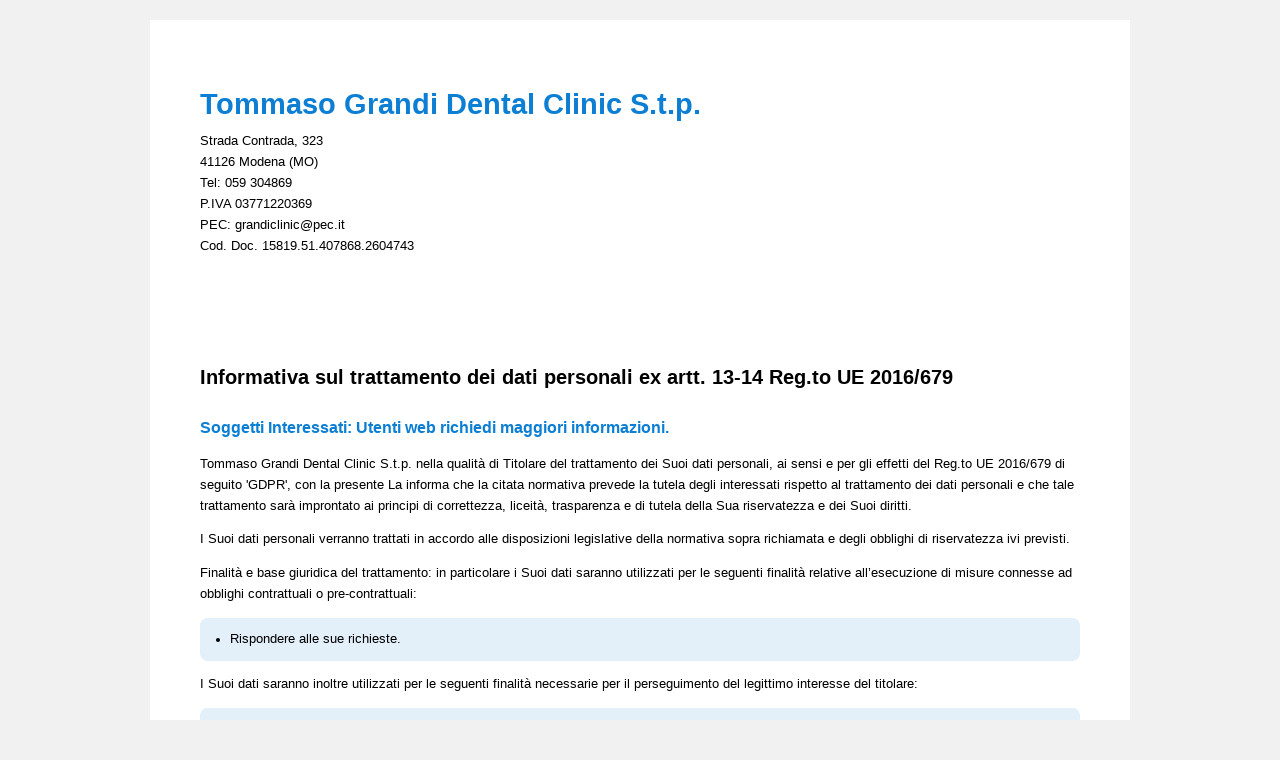

--- FILE ---
content_type: application/javascript
request_url: https://www.privacylab.it/html/build/1234.94ee647cd927eb3f3446.js
body_size: 13552
content:
(self["webpackChunkprivacylab"]=self["webpackChunkprivacylab"]||[]).push([[1234],{25251:(e,t,n)=>{"use strict";n.d(t,{A:()=>h});var o=n(32442);function r(e){"@babel/helpers - typeof";return r="function"==typeof Symbol&&"symbol"==typeof Symbol.iterator?function(e){return typeof e}:function(e){return e&&"function"==typeof Symbol&&e.constructor===Symbol&&e!==Symbol.prototype?"symbol":typeof e},r(e)}function i(e,t){for(var n=0;n<t.length;n++){var o=t[n];o.enumerable=o.enumerable||!1,o.configurable=!0,"value"in o&&(o.writable=!0),Object.defineProperty(e,l(o.key),o)}}function a(e,t,n){return t&&i(e.prototype,t),n&&i(e,n),Object.defineProperty(e,"prototype",{writable:!1}),e}function l(e){var t=s(e,"string");return"symbol"==r(t)?t:t+""}function s(e,t){if("object"!=r(e)||!e)return e;var n=e[Symbol.toPrimitive];if(void 0!==n){var o=n.call(e,t||"default");if("object"!=r(o))return o;throw new TypeError("@@toPrimitive must return a primitive value.")}return("string"===t?String:Number)(e)}function u(e,t){if(!(e instanceof t))throw new TypeError("Cannot call a class as a function")}function c(e,t,n){return t=d(t),f(e,y()?Reflect.construct(t,n||[],d(e).constructor):t.apply(e,n))}function f(e,t){if(t&&("object"==r(t)||"function"==typeof t))return t;if(void 0!==t)throw new TypeError("Derived constructors may only return object or undefined");return p(e)}function p(e){if(void 0===e)throw new ReferenceError("this hasn't been initialised - super() hasn't been called");return e}function y(){try{var e=!Boolean.prototype.valueOf.call(Reflect.construct(Boolean,[],(function(){})))}catch(e){}return(y=function t(){return!!e})()}function d(e){return d=Object.setPrototypeOf?Object.getPrototypeOf.bind():function(e){return e.__proto__||Object.getPrototypeOf(e)},d(e)}function m(e,t){if("function"!=typeof t&&null!==t)throw new TypeError("Super expression must either be null or a function");e.prototype=Object.create(t&&t.prototype,{constructor:{value:e,writable:!0,configurable:!0}}),Object.defineProperty(e,"prototype",{writable:!1}),t&&b(e,t)}function b(e,t){return b=Object.setPrototypeOf?Object.setPrototypeOf.bind():function(e,t){return e.__proto__=t,e},b(e,t)}var v=function(e){function t(e){u(this,t);return c(this,t,["controller",e])}m(t,e);return a(t)}(o.A);const h=v},32442:(e,t,n)=>{"use strict";n.d(t,{A:()=>f});const o={config:{ajax:{requestURL:"/system/ajax/baseAjax.php",timeout:3e5,moduleName:"common",modulePath:"script/class/controllers/"},i18n:{dictionary_path:"/script/i18n/"},logging:false}};function r(e){"@babel/helpers - typeof";return r="function"==typeof Symbol&&"symbol"==typeof Symbol.iterator?function(e){return typeof e}:function(e){return e&&"function"==typeof Symbol&&e.constructor===Symbol&&e!==Symbol.prototype?"symbol":typeof e},r(e)}function i(e,t){if(!(e instanceof t))throw new TypeError("Cannot call a class as a function")}function a(e,t){for(var n=0;n<t.length;n++){var o=t[n];o.enumerable=o.enumerable||!1,o.configurable=!0,"value"in o&&(o.writable=!0),Object.defineProperty(e,s(o.key),o)}}function l(e,t,n){return t&&a(e.prototype,t),n&&a(e,n),Object.defineProperty(e,"prototype",{writable:!1}),e}function s(e){var t=u(e,"string");return"symbol"==r(t)?t:t+""}function u(e,t){if("object"!=r(e)||!e)return e;var n=e[Symbol.toPrimitive];if(void 0!==n){var o=n.call(e,t||"default");if("object"!=r(o))return o;throw new TypeError("@@toPrimitive must return a primitive value.")}return("string"===t?String:Number)(e)}var c=function(){function e(){var t=arguments.length>0&&arguments[0]!==undefined?arguments[0]:"";var n=arguments.length>1&&arguments[1]!==undefined?arguments[1]:"";i(this,e);this._metisModuleType=t;this._metisClassName=n;if(["model","view","controller","util"].indexOf(t)>=0){if(!this.has(window,"METIS_APP")){window.METIS_APP=o}if(!this.has(window.METIS_APP,t+"s")){window.METIS_APP[t+"s"]={}}if(!(typeof n==="string")||n.length===0){console.error("Class Name not declared.");return}window.METIS_APP[t+"s"][n]=this;this.init(window.METIS_APP)}}return l(e,[{key:"has",value:function e(t,n){return Object.prototype.hasOwnProperty.call(t,n)}},{key:"init",value:function e(){}},{key:"getModuleType",value:function e(){return this._metisModuleType}},{key:"getClassName",value:function e(){return this._metisClassName}}])}();const f=c},85558:(e,t,n)=>{"use strict";n.d(t,{A:()=>h});var o=n(32442);function r(e){"@babel/helpers - typeof";return r="function"==typeof Symbol&&"symbol"==typeof Symbol.iterator?function(e){return typeof e}:function(e){return e&&"function"==typeof Symbol&&e.constructor===Symbol&&e!==Symbol.prototype?"symbol":typeof e},r(e)}function i(e,t){for(var n=0;n<t.length;n++){var o=t[n];o.enumerable=o.enumerable||!1,o.configurable=!0,"value"in o&&(o.writable=!0),Object.defineProperty(e,l(o.key),o)}}function a(e,t,n){return t&&i(e.prototype,t),n&&i(e,n),Object.defineProperty(e,"prototype",{writable:!1}),e}function l(e){var t=s(e,"string");return"symbol"==r(t)?t:t+""}function s(e,t){if("object"!=r(e)||!e)return e;var n=e[Symbol.toPrimitive];if(void 0!==n){var o=n.call(e,t||"default");if("object"!=r(o))return o;throw new TypeError("@@toPrimitive must return a primitive value.")}return("string"===t?String:Number)(e)}function u(e,t){if(!(e instanceof t))throw new TypeError("Cannot call a class as a function")}function c(e,t,n){return t=d(t),f(e,y()?Reflect.construct(t,n||[],d(e).constructor):t.apply(e,n))}function f(e,t){if(t&&("object"==r(t)||"function"==typeof t))return t;if(void 0!==t)throw new TypeError("Derived constructors may only return object or undefined");return p(e)}function p(e){if(void 0===e)throw new ReferenceError("this hasn't been initialised - super() hasn't been called");return e}function y(){try{var e=!Boolean.prototype.valueOf.call(Reflect.construct(Boolean,[],(function(){})))}catch(e){}return(y=function t(){return!!e})()}function d(e){return d=Object.setPrototypeOf?Object.getPrototypeOf.bind():function(e){return e.__proto__||Object.getPrototypeOf(e)},d(e)}function m(e,t){if("function"!=typeof t&&null!==t)throw new TypeError("Super expression must either be null or a function");e.prototype=Object.create(t&&t.prototype,{constructor:{value:e,writable:!0,configurable:!0}}),Object.defineProperty(e,"prototype",{writable:!1}),t&&b(e,t)}function b(e,t){return b=Object.setPrototypeOf?Object.setPrototypeOf.bind():function(e,t){return e.__proto__=t,e},b(e,t)}var v=function(e){function t(e){u(this,t);return c(this,t,["view",e])}m(t,e);return a(t)}(o.A);const h=v},82559:(e,t,n)=>{"use strict";n.d(t,{A:()=>h});var o=n(32442);function r(e){"@babel/helpers - typeof";return r="function"==typeof Symbol&&"symbol"==typeof Symbol.iterator?function(e){return typeof e}:function(e){return e&&"function"==typeof Symbol&&e.constructor===Symbol&&e!==Symbol.prototype?"symbol":typeof e},r(e)}function i(e,t){for(var n=0;n<t.length;n++){var o=t[n];o.enumerable=o.enumerable||!1,o.configurable=!0,"value"in o&&(o.writable=!0),Object.defineProperty(e,l(o.key),o)}}function a(e,t,n){return t&&i(e.prototype,t),n&&i(e,n),Object.defineProperty(e,"prototype",{writable:!1}),e}function l(e){var t=s(e,"string");return"symbol"==r(t)?t:t+""}function s(e,t){if("object"!=r(e)||!e)return e;var n=e[Symbol.toPrimitive];if(void 0!==n){var o=n.call(e,t||"default");if("object"!=r(o))return o;throw new TypeError("@@toPrimitive must return a primitive value.")}return("string"===t?String:Number)(e)}function u(e,t){if(!(e instanceof t))throw new TypeError("Cannot call a class as a function")}function c(e,t,n){return t=d(t),f(e,y()?Reflect.construct(t,n||[],d(e).constructor):t.apply(e,n))}function f(e,t){if(t&&("object"==r(t)||"function"==typeof t))return t;if(void 0!==t)throw new TypeError("Derived constructors may only return object or undefined");return p(e)}function p(e){if(void 0===e)throw new ReferenceError("this hasn't been initialised - super() hasn't been called");return e}function y(){try{var e=!Boolean.prototype.valueOf.call(Reflect.construct(Boolean,[],(function(){})))}catch(e){}return(y=function t(){return!!e})()}function d(e){return d=Object.setPrototypeOf?Object.getPrototypeOf.bind():function(e){return e.__proto__||Object.getPrototypeOf(e)},d(e)}function m(e,t){if("function"!=typeof t&&null!==t)throw new TypeError("Super expression must either be null or a function");e.prototype=Object.create(t&&t.prototype,{constructor:{value:e,writable:!0,configurable:!0}}),Object.defineProperty(e,"prototype",{writable:!1}),t&&b(e,t)}function b(e,t){return b=Object.setPrototypeOf?Object.setPrototypeOf.bind():function(e,t){return e.__proto__=t,e},b(e,t)}var v=function(e){function t(e){u(this,t);return c(this,t,["widget",e])}m(t,e);return a(t)}(o.A);const h=v},51234:(e,t,n)=>{"use strict";n.r(t);n.d(t,{default:()=>w});var o=n(74692);var r=n.n(o);var i=n(31498);function a(e){"@babel/helpers - typeof";return a="function"==typeof Symbol&&"symbol"==typeof Symbol.iterator?function(e){return typeof e}:function(e){return e&&"function"==typeof Symbol&&e.constructor===Symbol&&e!==Symbol.prototype?"symbol":typeof e},a(e)}function l(e,t){if(!(e instanceof t))throw new TypeError("Cannot call a class as a function")}function s(e,t){for(var n=0;n<t.length;n++){var o=t[n];o.enumerable=o.enumerable||!1,o.configurable=!0,"value"in o&&(o.writable=!0),Object.defineProperty(e,c(o.key),o)}}function u(e,t,n){return t&&s(e.prototype,t),n&&s(e,n),Object.defineProperty(e,"prototype",{writable:!1}),e}function c(e){var t=f(e,"string");return"symbol"==a(t)?t:t+""}function f(e,t){if("object"!=a(e)||!e)return e;var n=e[Symbol.toPrimitive];if(void 0!==n){var o=n.call(e,t||"default");if("object"!=a(o))return o;throw new TypeError("@@toPrimitive must return a primitive value.")}return("string"===t?String:Number)(e)}function p(e,t,n){return t=b(t),y(e,m()?Reflect.construct(t,n||[],b(e).constructor):t.apply(e,n))}function y(e,t){if(t&&("object"==a(t)||"function"==typeof t))return t;if(void 0!==t)throw new TypeError("Derived constructors may only return object or undefined");return d(e)}function d(e){if(void 0===e)throw new ReferenceError("this hasn't been initialised - super() hasn't been called");return e}function m(){try{var e=!Boolean.prototype.valueOf.call(Reflect.construct(Boolean,[],(function(){})))}catch(e){}return(m=function t(){return!!e})()}function b(e){return b=Object.setPrototypeOf?Object.getPrototypeOf.bind():function(e){return e.__proto__||Object.getPrototypeOf(e)},b(e)}function v(e,t){if("function"!=typeof t&&null!==t)throw new TypeError("Super expression must either be null or a function");e.prototype=Object.create(t&&t.prototype,{constructor:{value:e,writable:!0,configurable:!0}}),Object.defineProperty(e,"prototype",{writable:!1}),t&&h(e,t)}function h(e,t){return h=Object.setPrototypeOf?Object.setPrototypeOf.bind():function(e,t){return e.__proto__=t,e},h(e,t)}var g=function(e){function t(){l(this,t);return p(this,t,["EditView"])}v(t,e);return u(t,[{key:"init",value:function e(){this.initRefs()}},{key:"initRefs",value:function e(){var t={};t.body=r()("body");t.editPanel=r()("#edit-panel");t.closePanelBtn=t.editPanel.find(".j-modal-close");t.deleteEditBtn=t.editPanel.find(".j-delete");t.cloneEditBtn=t.editPanel.find(".j-clone");t.restoreBtn=t.editPanel.find(".j-restore");t.saveEditBtn=t.editPanel.find(".j-save");t.useThisBtn=t.editPanel.find(".j-use-this-text");t.fields={};t.fields.isTranslate=t.editPanel.find("#is-translate");t.fields.documentId=t.editPanel.find("#document-id");t.fields.targetId=t.editPanel.find("#target-id");t.fields.companyId=t.editPanel.find("#company-id");t.fields.fieldId=t.editPanel.find("#field-id");t.fields.restoring=t.editPanel.find("#restoring");t.fields.originalText=t.editPanel.find("#testo-originale");t.fields.editableText=t.editPanel.find("#testo-modificabile");t.fields.applyToAll=t.editPanel.find("#applica-tutti");this.refs=t}},{key:"makeCutButton",value:function e(t){t.removeClass("new-page_scotch-tape");t.addClass("new-page_cutter");var n=t.closest(".new-page");n.removeClass("new-page--enabled");n.addClass("new-page--disabled")}},{key:"makeScotchButton",value:function e(t){t.removeClass("new-page_cutter");t.addClass("new-page_scotch-tape");var n=t.closest(".new-page");n.removeClass("new-page--disabled");n.addClass("new-page--enabled")}},{key:"updatePanelUI",value:function e(){var t=arguments.length>0&&arguments[0]!==undefined?arguments[0]:false;this.refs.fields.applyToAll.prop("disabled",t);this.refs.deleteEditBtn.toggle(!t);this.refs.restoreBtn.toggle(t);this.refs.saveEditBtn.toggle(!t)}}])}(i.A);const w=new g},71234:(e,t,n)=>{"use strict";n.d(t,{A:()=>y});var o=n(74692);var r=n.n(o);var i=n(62031);var a=n.n(i);function l(e){"@babel/helpers - typeof";return l="function"==typeof Symbol&&"symbol"==typeof Symbol.iterator?function(e){return typeof e}:function(e){return e&&"function"==typeof Symbol&&e.constructor===Symbol&&e!==Symbol.prototype?"symbol":typeof e},l(e)}function s(e,t){if(!(e instanceof t))throw new TypeError("Cannot call a class as a function")}function u(e,t){for(var n=0;n<t.length;n++){var o=t[n];o.enumerable=o.enumerable||!1,o.configurable=!0,"value"in o&&(o.writable=!0),Object.defineProperty(e,f(o.key),o)}}function c(e,t,n){return t&&u(e.prototype,t),n&&u(e,n),Object.defineProperty(e,"prototype",{writable:!1}),e}function f(e){var t=p(e,"string");return"symbol"==l(t)?t:t+""}function p(e,t){if("object"!=l(e)||!e)return e;var n=e[Symbol.toPrimitive];if(void 0!==n){var o=n.call(e,t||"default");if("object"!=l(o))return o;throw new TypeError("@@toPrimitive must return a primitive value.")}return("string"===t?String:Number)(e)}var y=function(){function e(){s(this,e)}return c(e,null,[{key:"openModal",value:function e(t){if(!(t instanceof r())){throw new Error("The modal element must be a jQuery instance.")}if(t.length===0){throw new Error("At least one element is required.")}t.scrollTo(0);t.find(".c-tabs").each((function(e,t){r()(t).find(".c-tabs__nav__button:first").click()}));t.addClass("j-active");var n=r()("body");n.addClass("j-modal-open");n.css("overflow","hidden")}},{key:"closeModals",value:function e(){r()(".c-modal").removeClass("j-active");var t=r()("body");t.removeClass("j-modal-open");t.attr("style","")}},{key:"closeModal",value:function e(t){if(!(t instanceof r())){throw new Error("The modal element must be a jQuery instance.")}t.removeClass("j-active");if(r()(".c-modal.j-active").length===0){this.closeModals()}}}])}()},2449:(e,t,n)=>{"use strict";n.d(t,{x0:()=>U,To:()=>q,Vt:()=>z,Y2:()=>W,JP:()=>G,Ay:()=>Y});var o=n(74692);var r=n.n(o);var i=n(25251);function a(e){"@babel/helpers - typeof";return a="function"==typeof Symbol&&"symbol"==typeof Symbol.iterator?function(e){return typeof e}:function(e){return e&&"function"==typeof Symbol&&e.constructor===Symbol&&e!==Symbol.prototype?"symbol":typeof e},a(e)}function l(e,t){if(!(e instanceof t))throw new TypeError("Cannot call a class as a function")}function s(e,t){for(var n=0;n<t.length;n++){var o=t[n];o.enumerable=o.enumerable||!1,o.configurable=!0,"value"in o&&(o.writable=!0),Object.defineProperty(e,c(o.key),o)}}function u(e,t,n){return t&&s(e.prototype,t),n&&s(e,n),Object.defineProperty(e,"prototype",{writable:!1}),e}function c(e){var t=f(e,"string");return"symbol"==a(t)?t:t+""}function f(e,t){if("object"!=a(e)||!e)return e;var n=e[Symbol.toPrimitive];if(void 0!==n){var o=n.call(e,t||"default");if("object"!=a(o))return o;throw new TypeError("@@toPrimitive must return a primitive value.")}return("string"===t?String:Number)(e)}function p(e,t,n){return t=b(t),y(e,m()?Reflect.construct(t,n||[],b(e).constructor):t.apply(e,n))}function y(e,t){if(t&&("object"==a(t)||"function"==typeof t))return t;if(void 0!==t)throw new TypeError("Derived constructors may only return object or undefined");return d(e)}function d(e){if(void 0===e)throw new ReferenceError("this hasn't been initialised - super() hasn't been called");return e}function m(){try{var e=!Boolean.prototype.valueOf.call(Reflect.construct(Boolean,[],(function(){})))}catch(e){}return(m=function t(){return!!e})()}function b(e){return b=Object.setPrototypeOf?Object.getPrototypeOf.bind():function(e){return e.__proto__||Object.getPrototypeOf(e)},b(e)}function v(e,t){if("function"!=typeof t&&null!==t)throw new TypeError("Super expression must either be null or a function");e.prototype=Object.create(t&&t.prototype,{constructor:{value:e,writable:!0,configurable:!0}}),Object.defineProperty(e,"prototype",{writable:!1}),t&&h(e,t)}function h(e,t){return h=Object.setPrototypeOf?Object.setPrototypeOf.bind():function(e,t){return e.__proto__=t,e},h(e,t)}var g=function(e){function t(e){var n;l(this,t);n=p(this,t,[e]);n.refs={window:r()(window),html:r()("html")};n._pageScrollHandlers=[];n._detectMobileUserAgent();n.refs.window.on("scroll",(function(e){return n.onPageScrolling(e)}));return n}v(t,e);return u(t,[{key:"_detectMobileUserAgent",value:function e(){if(navigator.userAgent.match(/(iPad|iPhone|iPod)/i)){this.refs.html.addClass("device-ios")}else if(navigator.userAgent.match(/android/i)){this.refs.html.addClass("device-android")}}},{key:"enableBackToTopBtn",value:function e(t){var n=this;var o=arguments.length>1&&arguments[1]!==undefined?arguments[1]:250;if(t instanceof r()){this.refs.backToTopBtn=t;this.refs.backToTopBtn.on("click",(function(e){return n.onClickScrollPageToTop(e)}));this._backToTopBtnYThreshold=o}}},{key:"scrollThenFixContent",set:function e(t){var n=Object.assign({domElements:"",bFireImmediately:false,toggleCls:"",yThreshold:0},t);if(n.domElements){this.refs.scrollThenFixContent=n.domElements;this.refs.scrollThenFixContent.data("scrollCfg",n);if(n.bFireImmediately===true){this.onPageScrolling()}}}},{key:"clearScrollThenFixContent",value:function e(){if(this.refs.scrollThenFixContent instanceof r()){this.refs.scrollThenFixContent.removeClass("fixed-position")}this.refs.scrollThenFixContent=undefined;delete this.refs.scrollThenFixContent}},{key:"scrollPageTo",value:function e(t){var n=arguments.length>1&&arguments[1]!==undefined?arguments[1]:300;if(n===0){window.scrollTo(0,t)}else{r()("html, body").animate({scrollTop:typeof t==="number"?t+"px":0},n)}}},{key:"scrollPageToTop",value:function e(t){this.scrollPageTo(0,t)}},{key:"addPageScrollhandler",value:function e(t){this._pageScrollHandlers=this._pageScrollHandlers||[];if(typeof t==="function"){this._pageScrollHandlers.push(t)}}},{key:"_handlePageScrolling",value:function e(){try{var t=this.refs.window.scrollTop();var n;if(this.refs.scrollThenFixContent instanceof r()){n=this.refs.scrollThenFixContent.data("scrollCfg");this.refs.scrollThenFixContent.toggleClass(n.toggleCls,t>n.yThreshold)}if(this.refs.backToTopBtn.length){this.refs.backToTopBtn.toggleClass("enabled",t>this._backToTopBtnYThreshold)}if(this._pageScrollHandlers.length){for(var o=0;o<this._pageScrollHandlers.length;o++){this._pageScrollHandlers[o](t)}}}catch(e){}}},{key:"onPageScrolling",value:function e(){this._handlePageScrolling()}},{key:"onClickScrollPageToTop",value:function e(t){t.preventDefault();this.scrollPageToTop()}}])}(i.A);var w=n(31498);function _(e){"@babel/helpers - typeof";return _="function"==typeof Symbol&&"symbol"==typeof Symbol.iterator?function(e){return typeof e}:function(e){return e&&"function"==typeof Symbol&&e.constructor===Symbol&&e!==Symbol.prototype?"symbol":typeof e},_(e)}function j(e,t){if(!(e instanceof t))throw new TypeError("Cannot call a class as a function")}function P(e,t){for(var n=0;n<t.length;n++){var o=t[n];o.enumerable=o.enumerable||!1,o.configurable=!0,"value"in o&&(o.writable=!0),Object.defineProperty(e,E(o.key),o)}}function O(e,t,n){return t&&P(e.prototype,t),n&&P(e,n),Object.defineProperty(e,"prototype",{writable:!1}),e}function S(e,t,n){return(t=E(t))in e?Object.defineProperty(e,t,{value:n,enumerable:!0,configurable:!0,writable:!0}):e[t]=n,e}function E(e){var t=T(e,"string");return"symbol"==_(t)?t:t+""}function T(e,t){if("object"!=_(e)||!e)return e;var n=e[Symbol.toPrimitive];if(void 0!==n){var o=n.call(e,t||"default");if("object"!=_(o))return o;throw new TypeError("@@toPrimitive must return a primitive value.")}return("string"===t?String:Number)(e)}var k=function(){function e(){j(this,e);S(this,"moduleName","");S(this,"modulePath","");S(this,"url","/system/ajax/baseAjax.php");S(this,"timeout",3e4);S(this,"method","POST");S(this,"dataType","json")}return O(e,[{key:"request",value:function e(){}}])}();function x(e){"@babel/helpers - typeof";return x="function"==typeof Symbol&&"symbol"==typeof Symbol.iterator?function(e){return typeof e}:function(e){return e&&"function"==typeof Symbol&&e.constructor===Symbol&&e!==Symbol.prototype?"symbol":typeof e},x(e)}function C(e,t){if(!(e instanceof t))throw new TypeError("Cannot call a class as a function")}function D(e,t){for(var n=0;n<t.length;n++){var o=t[n];o.enumerable=o.enumerable||!1,o.configurable=!0,"value"in o&&(o.writable=!0),Object.defineProperty(e,V(o.key),o)}}function B(e,t,n){return t&&D(e.prototype,t),n&&D(e,n),Object.defineProperty(e,"prototype",{writable:!1}),e}function M(e,t,n){return t=N(t),A(e,L()?Reflect.construct(t,n||[],N(e).constructor):t.apply(e,n))}function A(e,t){if(t&&("object"==x(t)||"function"==typeof t))return t;if(void 0!==t)throw new TypeError("Derived constructors may only return object or undefined");return R(e)}function R(e){if(void 0===e)throw new ReferenceError("this hasn't been initialised - super() hasn't been called");return e}function L(){try{var e=!Boolean.prototype.valueOf.call(Reflect.construct(Boolean,[],(function(){})))}catch(e){}return(L=function t(){return!!e})()}function N(e){return N=Object.setPrototypeOf?Object.getPrototypeOf.bind():function(e){return e.__proto__||Object.getPrototypeOf(e)},N(e)}function I(e,t){if("function"!=typeof t&&null!==t)throw new TypeError("Super expression must either be null or a function");e.prototype=Object.create(t&&t.prototype,{constructor:{value:e,writable:!0,configurable:!0}}),Object.defineProperty(e,"prototype",{writable:!1}),t&&F(e,t)}function F(e,t){return F=Object.setPrototypeOf?Object.setPrototypeOf.bind():function(e,t){return e.__proto__=t,e},F(e,t)}function H(e,t,n){return(t=V(t))in e?Object.defineProperty(e,t,{value:n,enumerable:!0,configurable:!0,writable:!0}):e[t]=n,e}function V(e){var t=Q(e,"string");return"symbol"==x(t)?t:t+""}function Q(e,t){if("object"!=x(e)||!e)return e;var n=e[Symbol.toPrimitive];if(void 0!==n){var o=n.call(e,t||"default");if("object"!=x(o))return o;throw new TypeError("@@toPrimitive must return a primitive value.")}return("string"===t?String:Number)(e)}var z="c-button--progress";var q="c-button--disabled";var U="j-progress";var G="c-table--progress";var W="c-hidden";var J=function(e){function t(){var e;C(this,t);for(var n=arguments.length,o=new Array(n),r=0;r<n;r++){o[r]=arguments[r]}e=M(this,t,[].concat(o));H(e,"moduleName","Common");H(e,"modulePath","script/class/controllers/");return e}I(t,e);return B(t,[{key:"request",value:function e(n){var o=this;var i=arguments.length>1&&arguments[1]!==undefined?arguments[1]:{};var a=arguments.length>2&&arguments[2]!==undefined?arguments[2]:false;var l=arguments.length>3&&arguments[3]!==undefined?arguments[3]:{};var s=arguments.length>4&&arguments[4]!==undefined?arguments[4]:{};if(typeof n!=="string"){throw"L'azione è necessaria. Prego, la favorisca =)"}var u=r().extend({docLang:t.getAvailableDocLanguages(),sModule:this.moduleName,sPath:this.modulePath,action:n},i);var c=new(r().Deferred);var f=function e(n,r){var i=arguments.length>2&&arguments[2]!==undefined?arguments[2]:"";if(r.readyState!==0||r.status!==0||i==="timeout"){if(a===false){var l;var s=o.view.tslt("lblErroreGenerico",{},"Errore generico");if(r!==null&&r!==void 0&&(l=r.aMessage)!==null&&l!==void 0&&l.sMessageText){s=r.aMessage.sMessageText}var u=r&&r.mResponseData&&r.mResponseData.aErrorMsgs;if(o instanceof t&&o.view instanceof w.A&&!u){o.view.alert(o.view.tslt("lblErrore"),s)}}n.reject(r)}};var p=r().extend({type:this.ajax.method,dataType:this.ajax.dataType,url:this.ajax.url,data:u,timeout:this.ajax.timeout,headers:{Accept:"application/json"}},s);if(!r().isEmptyObject(l)){p.data=t.serialize(Object.assign(u,l));p.contentType=false;p.processData=false}r().ajax(p).done((function(e){if((e===null||e===void 0?void 0:e.bRequestResult)===true){c.resolve(e.mResponseData)}else{f(c,e)}})).fail((function(e,t){f(c,e,t)}));return c}},{key:"init",value:function e(){var n=this;var o=arguments.length>0&&arguments[0]!==undefined?arguments[0]:"Common";this._ajax=new k;this._ajax.moduleName=o;this._ajax.modulePath="script/class/controllers/";this.ajax=new k;this._ajax.request=function(e,o){var i=arguments.length>2&&arguments[2]!==undefined?arguments[2]:false;var a=arguments.length>3&&arguments[3]!==undefined?arguments[3]:"";var l=arguments.length>4&&arguments[4]!==undefined?arguments[4]:{};var s=n._ajax;if(typeof e!=="string"){throw"L'azione è necessaria. Prego, la favorisca =)"}var u=r().extend({},o);if(o&&o.moduleName&&o.modulePath){s.init({moduleName:o.moduleName,modulePath:o.modulePath,url:o.url,timeout:o.timeout,method:o.method,dataType:o.dataType});delete u.moduleName;delete u.modulePath;delete u.url;delete u.timeout;delete u.method;delete u.dataType}var c=r().extend({docLang:t.getAvailableDocLanguages(),sModule:a||s.moduleName,sPath:s.modulePath,action:e},u);var f=new(r().Deferred);var p=function e(o,r){var a=arguments.length>2&&arguments[2]!==undefined?arguments[2]:"";if(r.readyState!==0||r.status!==0||a==="timeout"){if(i===false){var l;var s=n.view.tslt("lblErroreGenerico",{},"Errore generico");if(r!==null&&r!==void 0&&(l=r.aMessage)!==null&&l!==void 0&&l.sMessageText){s=r.aMessage.sMessageText}var u=r&&r.mResponseData&&r.mResponseData.aErrorMsgs;if(n instanceof t&&n.view instanceof w.A&&!u){n.view.alert(n.view.tslt("lblErrore"),s)}}o.reject(r)}};var y={type:s.method,dataType:s.dataType,url:s.url,data:c,timeout:s.timeout,headers:{Accept:"application/json"}};if(!r().isEmptyObject(l)){y.data=t.serialize(Object.assign(c,l));y.contentType=false;y.processData=false}r().ajax(y).done((function(e){if((e===null||e===void 0?void 0:e.bRequestResult)===true){f.resolve(e.mResponseData)}else{p(f,e)}})).fail((function(e,t){p(f,e,t)}));return f}}}],[{key:"getEveryDtElements",value:function e(t,n){var o=r()();t.rows().nodes().each((function(e){o=o.add(r()(e).find(n))}));return o}},{key:"getAvailableDocLanguages",value:function e(){var t=[];r()(".j-available-doc-language").each((function(e,n){var o=r()(n).val().toLowerCase();t.push(o.charAt(0).toUpperCase()+o.slice(1))}));return t}},{key:"serialize",value:function e(t){var n=arguments.length>1&&arguments[1]!==undefined?arguments[1]:"";var o=arguments.length>2&&arguments[2]!==undefined?arguments[2]:undefined;var r=o;if(!r){r=new FormData}var i="";for(i in t){if(Object.prototype.hasOwnProperty.call(t,i)){var a=n?"".concat(n,"[").concat(i,"]"):i;var l=t[i];if(l instanceof File){r.append(a,l)}else if(l!==null&&x(l)==="object"){r=this.serialize(l,a,r)}else{var s=l;if(l===null||l===undefined){s=""}if(l===false){s=0}if(l===true){s=1}r.append(a,s)}}}return r}}])}(g);const Y=J},31498:(e,t,n)=>{"use strict";n.d(t,{a:()=>we,A:()=>je});var o=n(85558);var r=n(74692);var i=n.n(r);var a=n(82559);function l(e){"@babel/helpers - typeof";return l="function"==typeof Symbol&&"symbol"==typeof Symbol.iterator?function(e){return typeof e}:function(e){return e&&"function"==typeof Symbol&&e.constructor===Symbol&&e!==Symbol.prototype?"symbol":typeof e},l(e)}function s(e,t){if(!(e instanceof t))throw new TypeError("Cannot call a class as a function")}function u(e,t){for(var n=0;n<t.length;n++){var o=t[n];o.enumerable=o.enumerable||!1,o.configurable=!0,"value"in o&&(o.writable=!0),Object.defineProperty(e,f(o.key),o)}}function c(e,t,n){return t&&u(e.prototype,t),n&&u(e,n),Object.defineProperty(e,"prototype",{writable:!1}),e}function f(e){var t=p(e,"string");return"symbol"==l(t)?t:t+""}function p(e,t){if("object"!=l(e)||!e)return e;var n=e[Symbol.toPrimitive];if(void 0!==n){var o=n.call(e,t||"default");if("object"!=l(o))return o;throw new TypeError("@@toPrimitive must return a primitive value.")}return("string"===t?String:Number)(e)}function y(e,t,n){return t=v(t),d(e,b()?Reflect.construct(t,n||[],v(e).constructor):t.apply(e,n))}function d(e,t){if(t&&("object"==l(t)||"function"==typeof t))return t;if(void 0!==t)throw new TypeError("Derived constructors may only return object or undefined");return m(e)}function m(e){if(void 0===e)throw new ReferenceError("this hasn't been initialised - super() hasn't been called");return e}function b(){try{var e=!Boolean.prototype.valueOf.call(Reflect.construct(Boolean,[],(function(){})))}catch(e){}return(b=function t(){return!!e})()}function v(e){return v=Object.setPrototypeOf?Object.getPrototypeOf.bind():function(e){return e.__proto__||Object.getPrototypeOf(e)},v(e)}function h(e,t){if("function"!=typeof t&&null!==t)throw new TypeError("Super expression must either be null or a function");e.prototype=Object.create(t&&t.prototype,{constructor:{value:e,writable:!0,configurable:!0}}),Object.defineProperty(e,"prototype",{writable:!1}),t&&g(e,t)}function g(e,t){return g=Object.setPrototypeOf?Object.setPrototypeOf.bind():function(e,t){return e.__proto__=t,e},g(e,t)}var w=function(e){function t(e){var n;s(this,t);n=y(this,t,["MessageBox"]);var o={title:"",message:"",html:"",cls:"",jQueryEl:undefined,buttons:{yes:"Yes",no:"No",ok:"OK"},modal:false,removeOnClose:false,fnConfirm:undefined,fnCancel:undefined,fnClose:undefined};if(l(e)==="object"){n._config=Object.assign(o,e)}else{n._config=o}n._initRefs();n._createDomEl();n._attachEvents();return n}h(t,e);return c(t,[{key:"show",value:function e(t){this._show(this.refs.body,t)}},{key:"showInside",value:function e(t,n){if(t instanceof i()){this._show(t,n)}}},{key:"_show",value:function e(t,n){var o=this;var r=this._messageBoxDomEl;var i=this._modalOverlayDomEl;var a=t.find(".metis-message-box").length>0;if(this._messageDestroyed===true){return false}if(!a){if(this._config.modal){t.append(i);i.append(r).show();this._applyBodyHideScrollRule()}else{t.append(r)}}if(this._styleApplied!==true){this._applyDefaultStyle();this._styleApplied=true}i.show();r.show(0,(function(){r.addClass("showed");o._messageShowed=true;if(typeof n==="function"){n()}}))}},{key:"hide",value:function e(){var t=this;var n=this._config;var o=this._messageBoxDomEl;var r=this._modalOverlayDomEl;var a=new(i().Deferred);this._removeHideScrollRule();o.removeClass("showed");o.delay(300).fadeOut((function(){r.hide();t._messageShowed=false;if(typeof n.fnClose==="function"){n.fnClose(o,n.jQueryEl)}if(t._config.removeOnClose===true){t._messageDestroyed=true;o.off();r.off();r.remove()}a.resolve()}));return a}},{key:"setTitle",value:function e(t){var n=i()(".message-title",this._messageBoxDomEl);if(n.length===0){this._addTitleEl(t)}else{n.text(t)}}},{key:"setTitleHTML",value:function e(t){var n=i()(".message-title",this._messageBoxDomEl);if(n.length===0){this._addTitleEl(t,true)}else{n.html(t)}}},{key:"setMessage",value:function e(t){i()(".message-body",this._messageBoxDomEl).text(t)}},{key:"setMessageHTML",value:function e(t){i()(".message-body",this._messageBoxDomEl).html(t)}},{key:"setJQueryEl",value:function e(t){i()(".message-body",this._messageBoxDomEl).empty().append(t)}},{key:"getJQueryEl",value:function e(){return this._messageBoxDomEl}},{key:"setConfirmFn",value:function e(t){if(typeof t==="function"){this._config.fnConfirm=t}}},{key:"setCancelFn",value:function e(t){if(typeof t==="function"){this._config.fnCancel=t}}},{key:"setCloseFn",value:function e(t){if(typeof t==="function"){this._config.fnClose=t}}},{key:"isDestroyed",value:function e(){return this._messageDestroyed===true}},{key:"_initRefs",value:function e(){this.refs={};this.refs.body=i()("body")}},{key:"_createDomEl",value:function e(){var t=this._config;this._messageBoxDomEl=i()('<div class="metis-messagebox '+t.cls+' ">                    <div class="message-body"></div>                    <ul class="message-buttons">                        <li class="btn-no">'+t.buttons.no+'</li>                        <li class="btn-yes">'+t.buttons.yes+'</li>                        <li class="btn-ok">'+t.buttons.ok+"</li>                    </ul>                </div>");this._modalOverlayDomEl=i()('<div class="metis-default-messagebox-overlay '+t.cls+'-overlay"></div>');var n=i()(".message-body",this._messageBoxDomEl);if(t.title&&String(t.title).length){this._addTitleEl(t.title)}if(typeof t.html==="string"&&t.html.length){n.html(t.html)}else if(t.jQueryEl instanceof i()){n.append(t.jQueryEl)}else{n.text(t.message)}if(typeof t.cls==="string"){this._messageBoxDomEl.addClass(t.cls)}if(typeof t.fnConfirm==="function"){this._messageBoxDomEl.addClass("confirm-mode")}if(t.modal===true){this._messageBoxDomEl.addClass("modal")}}},{key:"_addTitleEl",value:function e(t){var n=arguments.length>1&&arguments[1]!==undefined?arguments[1]:false;var o=i()("<h3>",{class:"message-title"});if(n===true){this._messageBoxDomEl.prepend(o.html(t))}else{this._messageBoxDomEl.prepend(o.text(t))}}},{key:"_applyDefaultStyle",value:function e(){var t=this._messageBoxDomEl;var n=this._modalOverlayDomEl;var o=t.css("top");var r=n.css("top");if(!o||o==="auto"){t.css({position:"fixed",top:"40%",left:"50%",display:"none","z-index":"9999"})}if(!r||r==="auto"){n.css({position:"fixed",top:"0",left:"0",display:"none",width:"100%",height:"100%","z-index":"9999"})}if(t.hasClass("confirm-mode")){i()(".btn-ok",t).hide()}else{i()(".btn-yes, .btn-no",t).hide()}}},{key:"_applyBodyHideScrollRule",value:function e(){var t=document.styleSheets;var n=false;for(var o=0;o<t.length;o++){try{if(t[o].cssRules){n=true}}catch(e){console.warn("MetisMessageBox: your browser doesn't support external CSS rule access.")}if(n===true){t[o].insertRule("body.has-metis-messagebox{overflow:hidden !important;}",t[o].cssRules.length);this.refs.body.addClass("has-metis-messagebox");break}}}},{key:"_removeHideScrollRule",value:function e(){if(i()(".metis-messagebox.showed",this.refs.body).length===1){this.refs.body.removeClass("has-metis-messagebox")}}},{key:"_attachEvents",value:function e(){var t=this;this._messageBoxDomEl.on("click",".message-buttons > li",(function(e){t.onClickButton(e,this,t)}));this._modalOverlayDomEl.on("click",(function(e){t.onClickOverlay(e,this,t)}))}},{key:"onClickButton",value:function e(t,n,o){var r=i()(n);var a=o._config;var l=o._messageBoxDomEl;t.stopPropagation();if(typeof a.fnConfirm==="function"&&r.hasClass("btn-yes")){var s=a.fnConfirm(l,a.jQueryEl);if(s===false){return}}else if(typeof a.fnCancel==="function"&&r.hasClass("btn-no")){a.fnCancel(l)}o.hide()}},{key:"onClickOverlay",value:function e(t,n,o){var r=o._config;if(o._config.modal===true){return}if(i()(t.target).hasClass("metis-default-messagebox-overlay")){if(typeof r.fnConfirm!=="function"){o.hide()}}}}])}(a.A);var _=n(71234);function j(e){"@babel/helpers - typeof";return j="function"==typeof Symbol&&"symbol"==typeof Symbol.iterator?function(e){return typeof e}:function(e){return e&&"function"==typeof Symbol&&e.constructor===Symbol&&e!==Symbol.prototype?"symbol":typeof e},j(e)}function P(e,t){if(!(e instanceof t))throw new TypeError("Cannot call a class as a function")}function O(e,t){for(var n=0;n<t.length;n++){var o=t[n];o.enumerable=o.enumerable||!1,o.configurable=!0,"value"in o&&(o.writable=!0),Object.defineProperty(e,E(o.key),o)}}function S(e,t,n){return t&&O(e.prototype,t),n&&O(e,n),Object.defineProperty(e,"prototype",{writable:!1}),e}function E(e){var t=T(e,"string");return"symbol"==j(t)?t:t+""}function T(e,t){if("object"!=j(e)||!e)return e;var n=e[Symbol.toPrimitive];if(void 0!==n){var o=n.call(e,t||"default");if("object"!=j(o))return o;throw new TypeError("@@toPrimitive must return a primitive value.")}return("string"===t?String:Number)(e)}function k(e,t,n){return t=R(t),x(e,D()?Reflect.construct(t,n||[],R(e).constructor):t.apply(e,n))}function x(e,t){if(t&&("object"==j(t)||"function"==typeof t))return t;if(void 0!==t)throw new TypeError("Derived constructors may only return object or undefined");return C(e)}function C(e){if(void 0===e)throw new ReferenceError("this hasn't been initialised - super() hasn't been called");return e}function D(){try{var e=!Boolean.prototype.valueOf.call(Reflect.construct(Boolean,[],(function(){})))}catch(e){}return(D=function t(){return!!e})()}function B(e,t,n,o){var r=M(R(1&o?e.prototype:e),t,n);return 2&o&&"function"==typeof r?function(e){return r.apply(n,e)}:r}function M(){return M="undefined"!=typeof Reflect&&Reflect.get?Reflect.get.bind():function(e,t,n){var o=A(e,t);if(o){var r=Object.getOwnPropertyDescriptor(o,t);return r.get?r.get.call(arguments.length<3?e:n):r.value}},M.apply(null,arguments)}function A(e,t){for(;!{}.hasOwnProperty.call(e,t)&&null!==(e=R(e)););return e}function R(e){return R=Object.setPrototypeOf?Object.getPrototypeOf.bind():function(e){return e.__proto__||Object.getPrototypeOf(e)},R(e)}function L(e,t){if("function"!=typeof t&&null!==t)throw new TypeError("Super expression must either be null or a function");e.prototype=Object.create(t&&t.prototype,{constructor:{value:e,writable:!0,configurable:!0}}),Object.defineProperty(e,"prototype",{writable:!1}),t&&N(e,t)}function N(e,t){return N=Object.setPrototypeOf?Object.setPrototypeOf.bind():function(e,t){return e.__proto__=t,e},N(e,t)}var I=function(e){function t(){P(this,t);return k(this,t,arguments)}L(t,e);return S(t,[{key:"_createDomEl",value:function e(){var t=this._config;this._messageBoxDomEl=i()('<div class="c-modal__content c-modal-message-box">\n                    <header class="c-modal__content__header">\n                        <nav class="c-app-nav">\n                            <div class="c-app-nav-container">\n                                <ul class="c-app-nav__breadcrumbs">\n                                    <li class="c-app-nav__breadcrumbs__item c-message-box-title"></li>\n                                </ul>\n                            </div>\n                        </nav>\n                        <a class="c-modal__close j-modal-close" href="#"><span class="icon-close"></span></a>\n                    </header>\n                    <div class="c-modal__content__body">\n                        <div class="message-content message-body"></div>\n                        <footer class="c-modal__content__footer">\n                            <a class="c-button c-button--ghost btn-no" href="#">'.concat(t.buttons.no,'</a>\n                            <a class="c-button btn-yes" href="#">').concat(t.buttons.yes,'</a>\n                            <a class="c-button btn-ok" href="#">').concat(t.buttons.ok,"</a>\n                        </footer>\n                    </div>\n                </div>"));this._modalOverlayDomEl=i()('<div class="c-modal c-modal--small '.concat(t.cls,"-overlay ").concat(t.cls,'"></div>'));var n=i()(".message-body",this._messageBoxDomEl);if(t.title&&String(t.title).length){this._addTitleEl(t.title)}if(typeof t.html==="string"&&t.html.length){n.html(t.html)}else if(t.jQueryEl instanceof i()){n.append(t.jQueryEl)}else{n.text(t.message)}if(typeof t.cls==="string"){this._messageBoxDomEl.addClass(t.cls)}if(typeof t.fnConfirm==="function"){this._messageBoxDomEl.addClass("confirm-mode")}if(t.modal===true){this._messageBoxDomEl.addClass("modal")}}},{key:"_show",value:function e(n,o){B(t,"_show",this,3)([n,o]);_.A.openModal(this._modalOverlayDomEl)}},{key:"hide",value:function e(){B(t,"hide",this,3)([]);_.A.closeModal(this._modalOverlayDomEl)}},{key:"_addTitleEl",value:function e(t){var n=arguments.length>1&&arguments[1]!==undefined?arguments[1]:false;var o=this._messageBoxDomEl.find(".c-message-box-title");if(n===true){o.html(t)}else{o.text(t)}}},{key:"_attachEvents",value:function e(){var t=this;this._messageBoxDomEl.on("click","footer .c-button",(function(e){e.preventDefault();t.onClickButton(e,e.target,t)}));this._messageBoxDomEl.on("click",".j-modal-close",(function(e){e.preventDefault();t.hide()}))}},{key:"_removeHideScrollRule",value:function e(){if(this.refs.body.find(".c-modal-message-box.showed").length===1){this.refs.body.removeClass("has-metis-messagebox")}}}])}(w);var F=n(2449);function H(e){"@babel/helpers - typeof";return H="function"==typeof Symbol&&"symbol"==typeof Symbol.iterator?function(e){return typeof e}:function(e){return e&&"function"==typeof Symbol&&e.constructor===Symbol&&e!==Symbol.prototype?"symbol":typeof e},H(e)}function V(e,t){if(!(e instanceof t))throw new TypeError("Cannot call a class as a function")}function Q(e,t){for(var n=0;n<t.length;n++){var o=t[n];o.enumerable=o.enumerable||!1,o.configurable=!0,"value"in o&&(o.writable=!0),Object.defineProperty(e,q(o.key),o)}}function z(e,t,n){return t&&Q(e.prototype,t),n&&Q(e,n),Object.defineProperty(e,"prototype",{writable:!1}),e}function q(e){var t=U(e,"string");return"symbol"==H(t)?t:t+""}function U(e,t){if("object"!=H(e)||!e)return e;var n=e[Symbol.toPrimitive];if(void 0!==n){var o=n.call(e,t||"default");if("object"!=H(o))return o;throw new TypeError("@@toPrimitive must return a primitive value.")}return("string"===t?String:Number)(e)}function G(e,t){J(e,t),t.add(e)}function W(e,t,n){J(e,t),t.set(e,n)}function J(e,t){if(t.has(e))throw new TypeError("Cannot initialize the same private elements twice on an object")}function Y(e,t){return e.get($(e,t))}function $(e,t,n){if("function"==typeof e?e===t:e.has(t))return arguments.length<3?t:n;throw new TypeError("Private element is not present on this object")}var X=new WeakMap;var K=new WeakSet;var Z=function(){function e(){V(this,e);G(this,K);W(this,X,{})}return z(e,[{key:"loadDictFromXML",value:function e(t){$(K,this,ee).call(this,i().parseXML(t))}},{key:"loadDict",value:function e(){var t=this;var n=arguments.length>0&&arguments[0]!==undefined?arguments[0]:"";var o=new(i().Deferred);if(n){i().get(n).done((function(e){$(K,t,ee).call(t,e);o.resolve(t)})).fail((function(){o.reject(t)}))}else{o.reject(this)}return o}},{key:"translate",value:function e(t){var n=arguments.length>1&&arguments[1]!==undefined?arguments[1]:{};var o=arguments.length>2&&arguments[2]!==undefined?arguments[2]:"";var r=Y(X,this)[t]||o||t||"";for(var i in n){var a=new RegExp("\\{".concat(i,"\\}"),"g");r=r.replace(a,n[i])}return r}}])}();function ee(e){var t=this;i()(e).find("msg").each((function(e,n){var o=i()(n);var r=o.find("name").text();if(r){Y(X,t)[r]=o.find("value").text()}}))}function te(e){"@babel/helpers - typeof";return te="function"==typeof Symbol&&"symbol"==typeof Symbol.iterator?function(e){return typeof e}:function(e){return e&&"function"==typeof Symbol&&e.constructor===Symbol&&e!==Symbol.prototype?"symbol":typeof e},te(e)}function ne(e){return ae(e)||ie(e)||re(e)||oe()}function oe(){throw new TypeError("Invalid attempt to spread non-iterable instance.\nIn order to be iterable, non-array objects must have a [Symbol.iterator]() method.")}function re(e,t){if(e){if("string"==typeof e)return le(e,t);var n={}.toString.call(e).slice(8,-1);return"Object"===n&&e.constructor&&(n=e.constructor.name),"Map"===n||"Set"===n?Array.from(e):"Arguments"===n||/^(?:Ui|I)nt(?:8|16|32)(?:Clamped)?Array$/.test(n)?le(e,t):void 0}}function ie(e){if("undefined"!=typeof Symbol&&null!=e[Symbol.iterator]||null!=e["@@iterator"])return Array.from(e)}function ae(e){if(Array.isArray(e))return le(e)}function le(e,t){(null==t||t>e.length)&&(t=e.length);for(var n=0,o=Array(t);n<t;n++)o[n]=e[n];return o}function se(e,t){if(!(e instanceof t))throw new TypeError("Cannot call a class as a function")}function ue(e,t){for(var n=0;n<t.length;n++){var o=t[n];o.enumerable=o.enumerable||!1,o.configurable=!0,"value"in o&&(o.writable=!0),Object.defineProperty(e,fe(o.key),o)}}function ce(e,t,n){return t&&ue(e.prototype,t),n&&ue(e,n),Object.defineProperty(e,"prototype",{writable:!1}),e}function fe(e){var t=pe(e,"string");return"symbol"==te(t)?t:t+""}function pe(e,t){if("object"!=te(e)||!e)return e;var n=e[Symbol.toPrimitive];if(void 0!==n){var o=n.call(e,t||"default");if("object"!=te(o))return o;throw new TypeError("@@toPrimitive must return a primitive value.")}return("string"===t?String:Number)(e)}function ye(e,t,n){return t=ve(t),de(e,be()?Reflect.construct(t,n||[],ve(e).constructor):t.apply(e,n))}function de(e,t){if(t&&("object"==te(t)||"function"==typeof t))return t;if(void 0!==t)throw new TypeError("Derived constructors may only return object or undefined");return me(e)}function me(e){if(void 0===e)throw new ReferenceError("this hasn't been initialised - super() hasn't been called");return e}function be(){try{var e=!Boolean.prototype.valueOf.call(Reflect.construct(Boolean,[],(function(){})))}catch(e){}return(be=function t(){return!!e})()}function ve(e){return ve=Object.setPrototypeOf?Object.getPrototypeOf.bind():function(e){return e.__proto__||Object.getPrototypeOf(e)},ve(e)}function he(e,t){if("function"!=typeof t&&null!==t)throw new TypeError("Super expression must either be null or a function");e.prototype=Object.create(t&&t.prototype,{constructor:{value:e,writable:!0,configurable:!0}}),Object.defineProperty(e,"prototype",{writable:!1}),t&&ge(e,t)}function ge(e,t){return ge=Object.setPrototypeOf?Object.setPrototypeOf.bind():function(e,t){return e.__proto__=t,e},ge(e,t)}var we="/script/i18n/";var _e=function(e){function t(){se(this,t);return ye(this,t,arguments)}he(t,e);return ce(t,[{key:"alert",value:function e(){var t=arguments.length>0&&arguments[0]!==undefined?arguments[0]:"Errore";var n=arguments.length>1?arguments[1]:undefined;var o=arguments.length>2?arguments[2]:undefined;this._metisViewDefaultAlert=this._metisViewDefaultAlert||new I({cls:"m-default-alert global-message-popup",modal:true});this._metisViewDefaultAlert.setTitleHTML(t);this._metisViewDefaultAlert.setMessageHTML(n);this._metisViewDefaultAlert.setCloseFn(o);this._metisViewDefaultAlert.show();return this._metisViewDefaultAlert}},{key:"confirm",value:function e(t,n,o,r){var i=arguments.length>4&&arguments[4]!==undefined?arguments[4]:{yes:this.tslt("lblSi"),no:this.tslt("lblNo"),ok:this.tslt("lblOk")};this._metisViewDefaultConfirm=this._metisViewDefaultConfirm||new I({cls:"m-default-confirm global-message-popup",modal:true,fnConfirm:o,fnCancel:r,buttons:i});this._metisViewDefaultConfirm.setTitleHTML(t);this._metisViewDefaultConfirm.setMessageHTML(n);this._metisViewDefaultConfirm.setConfirmFn(o);this._metisViewDefaultConfirm.setCancelFn(r);this._metisViewDefaultConfirm.show();return this._metisViewDefaultConfirm}},{key:"tslt",value:function e(t){var n=arguments.length>1&&arguments[1]!==undefined?arguments[1]:{};var o=arguments.length>2&&arguments[2]!==undefined?arguments[2]:"";return o||t||""}},{key:"initI18n",value:function e(){var n=this;var o=arguments.length>0&&arguments[0]!==undefined?arguments[0]:"".concat(we,"backEnd/");var r=new(i().Deferred);var a=t.getLangCode();if(a&&typeof a==="string"){var l=new Z;i().when(l.loadDict(o+"i18n_"+a.toUpperCase()+".xml")).then((function(){n.tslt=function(){return l.translate.apply(l,ne([].slice.call(arguments)))};r.resolve()}),r.reject)}return r}},{key:"initDatePicker",value:function e(){var n=3;if(window.innerWidth<768){n=1}Date.prototype.addDays=function(e){this.setDate(this.getDate()+parseInt(e,10));return this};if(document.getElementById("datepicker")){var o={numberOfMonths:n,field:document.getElementById("datepicker"),bound:false,container:document.getElementById("datepickerCont"),onSelect:function e(t){var n=t.getFullYear();var o=t.getMonth()+1;var r=t.getDate();document.getElementById("datepicker").value=[r<10?"0"+r:r,o<10?"0"+o:o,n].join("/")}};var r=t.getLangCode();switch(r){case"it":o.i18n={previousMonth:"Precedente",nextMonth:"Successivo",months:["Gennaio","Febbraio","Marzo","Aprile","Maggio","Giugno","Luglio","Agosto","Settembre","Ottobre","Novembre","Dicembre"],weekdays:["Domenica","Lunedì","Martedì","Mercoledì","Giovedì","Venerdì","Sabato"],weekdaysShort:["Dom","Lun","Mar","Mer","Gio","Ven","Sab"]};break;case"ro":o.i18n={previousMonth:"Precedent",nextMonth:"Urmator",months:["Ianuarie","Februarie","Martie","Aprilie","Mai","Iunie","Iulie","August","Septembrie","Octombrie","Noiembrie","Decembrie"],weekdays:["Duminică","Luni","Marți","Miercuri","Joi","Vineri","Sâmbătă"],weekdaysShort:["Dum","Lun","Mar","Mie","Joi","Vin","Sâm"]};break}return new window.Pikaday(o)}}},{key:"getRepositoryModalPanel",value:function e(){return i()("#j-repository-panel")}},{key:"getRepositoryReplaceModalPanel",value:function e(){return i()("#j-repository-replace-panel")}}],[{key:"getLangCode",value:function e(){return i()("html").prop("lang")}},{key:"getDocLangCode",value:function e(){var t=F.Ay.getAvailableDocLanguages()[0];return t.toLowerCase()||this.getLangCode()}}])}(o.A);const je=_e},62031:(e,t,n)=>{var o,r,i;(function(a){"use strict";if(true){!(r=[n(74692)],o=a,i=typeof o==="function"?o.apply(t,r):o,i!==undefined&&(e.exports=i))}else{}})((function(e){"use strict";var t=e.scrollTo=function(t,n,o){return e(window).scrollTo(t,n,o)};t.defaults={axis:"xy",duration:0,limit:true};function n(t){return!t.nodeName||e.inArray(t.nodeName.toLowerCase(),["iframe","#document","html","body"])!==-1}function o(e){return typeof e==="function"}e.fn.scrollTo=function(i,a,l){if(typeof a==="object"){l=a;a=0}if(typeof l==="function"){l={onAfter:l}}if(i==="max"){i=9e9}l=e.extend({},t.defaults,l);a=a||l.duration;var s=l.queue&&l.axis.length>1;if(s){a/=2}l.offset=r(l.offset);l.over=r(l.over);return this.each((function(){if(i===null)return;var u=n(this),c=u?this.contentWindow||window:this,f=e(c),p=i,y={},d;switch(typeof p){case"number":case"string":if(/^([+-]=?)?\d+(\.\d+)?(px|%)?$/.test(p)){p=r(p);break}p=u?e(p):e(p,c);case"object":if(p.length===0)return;if(p.is||p.style){d=(p=e(p)).offset()}}var m=o(l.offset)&&l.offset(c,p)||l.offset;e.each(l.axis.split(""),(function(e,n){var o=n==="x"?"Left":"Top",r=o.toLowerCase(),i="scroll"+o,a=f[i](),v=t.max(c,n);if(d){y[i]=d[r]+(u?0:a-f.offset()[r]);if(l.margin){y[i]-=parseInt(p.css("margin"+o),10)||0;y[i]-=parseInt(p.css("border"+o+"Width"),10)||0}y[i]+=m[r]||0;if(l.over[r]){y[i]+=p[n==="x"?"width":"height"]()*l.over[r]}}else{var h=p[r];y[i]=h.slice&&h.slice(-1)==="%"?parseFloat(h)/100*v:h}if(l.limit&&/^\d+$/.test(y[i])){y[i]=y[i]<=0?0:Math.min(y[i],v)}if(!e&&l.axis.length>1){if(a===y[i]){y={}}else if(s){b(l.onAfterFirst);y={}}}}));b(l.onAfter);function b(t){var n=e.extend({},l,{queue:true,duration:a,complete:t&&function(){t.call(c,p,l)}});f.animate(y,n)}}))};t.max=function(t,o){var r=o==="x"?"Width":"Height",i="scroll"+r;if(!n(t))return t[i]-e(t)[r.toLowerCase()]();var a="client"+r,l=t.ownerDocument||t.document,s=l.documentElement,u=l.body;return Math.max(s[i],u[i])-Math.min(s[a],u[a])};function r(t){return o(t)||e.isPlainObject(t)?t:{top:t,left:t}}e.Tween.propHooks.scrollLeft=e.Tween.propHooks.scrollTop={get:function(t){return e(t.elem)[t.prop]()},set:function(t){var n=this.get(t);if(t.options.interrupt&&t._last&&t._last!==n){return e(t.elem).stop()}var o=Math.round(t.now);if(n!==o){e(t.elem)[t.prop](o);t._last=this.get(t)}}};return t}))}}]);

--- FILE ---
content_type: application/javascript
request_url: https://www.privacylab.it/html/build/4425.1eca406da97ffd5e1195.js
body_size: 14953
content:
(self["webpackChunkprivacylab"]=self["webpackChunkprivacylab"]||[]).push([[4425],{25251:(e,t,n)=>{"use strict";n.d(t,{A:()=>b});var r=n(32442);function o(e){"@babel/helpers - typeof";return o="function"==typeof Symbol&&"symbol"==typeof Symbol.iterator?function(e){return typeof e}:function(e){return e&&"function"==typeof Symbol&&e.constructor===Symbol&&e!==Symbol.prototype?"symbol":typeof e},o(e)}function i(e,t){for(var n=0;n<t.length;n++){var r=t[n];r.enumerable=r.enumerable||!1,r.configurable=!0,"value"in r&&(r.writable=!0),Object.defineProperty(e,l(r.key),r)}}function a(e,t,n){return t&&i(e.prototype,t),n&&i(e,n),Object.defineProperty(e,"prototype",{writable:!1}),e}function l(e){var t=s(e,"string");return"symbol"==o(t)?t:t+""}function s(e,t){if("object"!=o(e)||!e)return e;var n=e[Symbol.toPrimitive];if(void 0!==n){var r=n.call(e,t||"default");if("object"!=o(r))return r;throw new TypeError("@@toPrimitive must return a primitive value.")}return("string"===t?String:Number)(e)}function u(e,t){if(!(e instanceof t))throw new TypeError("Cannot call a class as a function")}function c(e,t,n){return t=y(t),f(e,p()?Reflect.construct(t,n||[],y(e).constructor):t.apply(e,n))}function f(e,t){if(t&&("object"==o(t)||"function"==typeof t))return t;if(void 0!==t)throw new TypeError("Derived constructors may only return object or undefined");return d(e)}function d(e){if(void 0===e)throw new ReferenceError("this hasn't been initialised - super() hasn't been called");return e}function p(){try{var e=!Boolean.prototype.valueOf.call(Reflect.construct(Boolean,[],(function(){})))}catch(e){}return(p=function t(){return!!e})()}function y(e){return y=Object.setPrototypeOf?Object.getPrototypeOf.bind():function(e){return e.__proto__||Object.getPrototypeOf(e)},y(e)}function v(e,t){if("function"!=typeof t&&null!==t)throw new TypeError("Super expression must either be null or a function");e.prototype=Object.create(t&&t.prototype,{constructor:{value:e,writable:!0,configurable:!0}}),Object.defineProperty(e,"prototype",{writable:!1}),t&&m(e,t)}function m(e,t){return m=Object.setPrototypeOf?Object.setPrototypeOf.bind():function(e,t){return e.__proto__=t,e},m(e,t)}var h=function(e){function t(e){u(this,t);return c(this,t,["controller",e])}v(t,e);return a(t)}(r.A);const b=h},32442:(e,t,n)=>{"use strict";n.d(t,{A:()=>f});const r={config:{ajax:{requestURL:"/system/ajax/baseAjax.php",timeout:3e5,moduleName:"common",modulePath:"script/class/controllers/"},i18n:{dictionary_path:"/script/i18n/"},logging:false}};function o(e){"@babel/helpers - typeof";return o="function"==typeof Symbol&&"symbol"==typeof Symbol.iterator?function(e){return typeof e}:function(e){return e&&"function"==typeof Symbol&&e.constructor===Symbol&&e!==Symbol.prototype?"symbol":typeof e},o(e)}function i(e,t){if(!(e instanceof t))throw new TypeError("Cannot call a class as a function")}function a(e,t){for(var n=0;n<t.length;n++){var r=t[n];r.enumerable=r.enumerable||!1,r.configurable=!0,"value"in r&&(r.writable=!0),Object.defineProperty(e,s(r.key),r)}}function l(e,t,n){return t&&a(e.prototype,t),n&&a(e,n),Object.defineProperty(e,"prototype",{writable:!1}),e}function s(e){var t=u(e,"string");return"symbol"==o(t)?t:t+""}function u(e,t){if("object"!=o(e)||!e)return e;var n=e[Symbol.toPrimitive];if(void 0!==n){var r=n.call(e,t||"default");if("object"!=o(r))return r;throw new TypeError("@@toPrimitive must return a primitive value.")}return("string"===t?String:Number)(e)}var c=function(){function e(){var t=arguments.length>0&&arguments[0]!==undefined?arguments[0]:"";var n=arguments.length>1&&arguments[1]!==undefined?arguments[1]:"";i(this,e);this._metisModuleType=t;this._metisClassName=n;if(["model","view","controller","util"].indexOf(t)>=0){if(!this.has(window,"METIS_APP")){window.METIS_APP=r}if(!this.has(window.METIS_APP,t+"s")){window.METIS_APP[t+"s"]={}}if(!(typeof n==="string")||n.length===0){console.error("Class Name not declared.");return}window.METIS_APP[t+"s"][n]=this;this.init(window.METIS_APP)}}return l(e,[{key:"has",value:function e(t,n){return Object.prototype.hasOwnProperty.call(t,n)}},{key:"init",value:function e(){}},{key:"getModuleType",value:function e(){return this._metisModuleType}},{key:"getClassName",value:function e(){return this._metisClassName}}])}();const f=c},85558:(e,t,n)=>{"use strict";n.d(t,{A:()=>b});var r=n(32442);function o(e){"@babel/helpers - typeof";return o="function"==typeof Symbol&&"symbol"==typeof Symbol.iterator?function(e){return typeof e}:function(e){return e&&"function"==typeof Symbol&&e.constructor===Symbol&&e!==Symbol.prototype?"symbol":typeof e},o(e)}function i(e,t){for(var n=0;n<t.length;n++){var r=t[n];r.enumerable=r.enumerable||!1,r.configurable=!0,"value"in r&&(r.writable=!0),Object.defineProperty(e,l(r.key),r)}}function a(e,t,n){return t&&i(e.prototype,t),n&&i(e,n),Object.defineProperty(e,"prototype",{writable:!1}),e}function l(e){var t=s(e,"string");return"symbol"==o(t)?t:t+""}function s(e,t){if("object"!=o(e)||!e)return e;var n=e[Symbol.toPrimitive];if(void 0!==n){var r=n.call(e,t||"default");if("object"!=o(r))return r;throw new TypeError("@@toPrimitive must return a primitive value.")}return("string"===t?String:Number)(e)}function u(e,t){if(!(e instanceof t))throw new TypeError("Cannot call a class as a function")}function c(e,t,n){return t=y(t),f(e,p()?Reflect.construct(t,n||[],y(e).constructor):t.apply(e,n))}function f(e,t){if(t&&("object"==o(t)||"function"==typeof t))return t;if(void 0!==t)throw new TypeError("Derived constructors may only return object or undefined");return d(e)}function d(e){if(void 0===e)throw new ReferenceError("this hasn't been initialised - super() hasn't been called");return e}function p(){try{var e=!Boolean.prototype.valueOf.call(Reflect.construct(Boolean,[],(function(){})))}catch(e){}return(p=function t(){return!!e})()}function y(e){return y=Object.setPrototypeOf?Object.getPrototypeOf.bind():function(e){return e.__proto__||Object.getPrototypeOf(e)},y(e)}function v(e,t){if("function"!=typeof t&&null!==t)throw new TypeError("Super expression must either be null or a function");e.prototype=Object.create(t&&t.prototype,{constructor:{value:e,writable:!0,configurable:!0}}),Object.defineProperty(e,"prototype",{writable:!1}),t&&m(e,t)}function m(e,t){return m=Object.setPrototypeOf?Object.setPrototypeOf.bind():function(e,t){return e.__proto__=t,e},m(e,t)}var h=function(e){function t(e){u(this,t);return c(this,t,["view",e])}v(t,e);return a(t)}(r.A);const b=h},82559:(e,t,n)=>{"use strict";n.d(t,{A:()=>b});var r=n(32442);function o(e){"@babel/helpers - typeof";return o="function"==typeof Symbol&&"symbol"==typeof Symbol.iterator?function(e){return typeof e}:function(e){return e&&"function"==typeof Symbol&&e.constructor===Symbol&&e!==Symbol.prototype?"symbol":typeof e},o(e)}function i(e,t){for(var n=0;n<t.length;n++){var r=t[n];r.enumerable=r.enumerable||!1,r.configurable=!0,"value"in r&&(r.writable=!0),Object.defineProperty(e,l(r.key),r)}}function a(e,t,n){return t&&i(e.prototype,t),n&&i(e,n),Object.defineProperty(e,"prototype",{writable:!1}),e}function l(e){var t=s(e,"string");return"symbol"==o(t)?t:t+""}function s(e,t){if("object"!=o(e)||!e)return e;var n=e[Symbol.toPrimitive];if(void 0!==n){var r=n.call(e,t||"default");if("object"!=o(r))return r;throw new TypeError("@@toPrimitive must return a primitive value.")}return("string"===t?String:Number)(e)}function u(e,t){if(!(e instanceof t))throw new TypeError("Cannot call a class as a function")}function c(e,t,n){return t=y(t),f(e,p()?Reflect.construct(t,n||[],y(e).constructor):t.apply(e,n))}function f(e,t){if(t&&("object"==o(t)||"function"==typeof t))return t;if(void 0!==t)throw new TypeError("Derived constructors may only return object or undefined");return d(e)}function d(e){if(void 0===e)throw new ReferenceError("this hasn't been initialised - super() hasn't been called");return e}function p(){try{var e=!Boolean.prototype.valueOf.call(Reflect.construct(Boolean,[],(function(){})))}catch(e){}return(p=function t(){return!!e})()}function y(e){return y=Object.setPrototypeOf?Object.getPrototypeOf.bind():function(e){return e.__proto__||Object.getPrototypeOf(e)},y(e)}function v(e,t){if("function"!=typeof t&&null!==t)throw new TypeError("Super expression must either be null or a function");e.prototype=Object.create(t&&t.prototype,{constructor:{value:e,writable:!0,configurable:!0}}),Object.defineProperty(e,"prototype",{writable:!1}),t&&m(e,t)}function m(e,t){return m=Object.setPrototypeOf?Object.setPrototypeOf.bind():function(e,t){return e.__proto__=t,e},m(e,t)}var h=function(e){function t(e){u(this,t);return c(this,t,["widget",e])}v(t,e);return a(t)}(r.A);const b=h},94425:(e,t,n)=>{"use strict";n.r(t);n.d(t,{default:()=>O});var r=n(74692);var o=n.n(r);var i=n(2449);var a=n(71234);function l(e){"@babel/helpers - typeof";return l="function"==typeof Symbol&&"symbol"==typeof Symbol.iterator?function(e){return typeof e}:function(e){return e&&"function"==typeof Symbol&&e.constructor===Symbol&&e!==Symbol.prototype?"symbol":typeof e},l(e)}function s(e,t){if(!(e instanceof t))throw new TypeError("Cannot call a class as a function")}function u(e,t){for(var n=0;n<t.length;n++){var r=t[n];r.enumerable=r.enumerable||!1,r.configurable=!0,"value"in r&&(r.writable=!0),Object.defineProperty(e,f(r.key),r)}}function c(e,t,n){return t&&u(e.prototype,t),n&&u(e,n),Object.defineProperty(e,"prototype",{writable:!1}),e}function f(e){var t=d(e,"string");return"symbol"==l(t)?t:t+""}function d(e,t){if("object"!=l(e)||!e)return e;var n=e[Symbol.toPrimitive];if(void 0!==n){var r=n.call(e,t||"default");if("object"!=l(r))return r;throw new TypeError("@@toPrimitive must return a primitive value.")}return("string"===t?String:Number)(e)}function p(e,t,n){return t=w(t),y(e,m()?Reflect.construct(t,n||[],w(e).constructor):t.apply(e,n))}function y(e,t){if(t&&("object"==l(t)||"function"==typeof t))return t;if(void 0!==t)throw new TypeError("Derived constructors may only return object or undefined");return v(e)}function v(e){if(void 0===e)throw new ReferenceError("this hasn't been initialised - super() hasn't been called");return e}function m(){try{var e=!Boolean.prototype.valueOf.call(Reflect.construct(Boolean,[],(function(){})))}catch(e){}return(m=function t(){return!!e})()}function h(e,t,n,r){var o=b(w(1&r?e.prototype:e),t,n);return 2&r&&"function"==typeof o?function(e){return o.apply(n,e)}:o}function b(){return b="undefined"!=typeof Reflect&&Reflect.get?Reflect.get.bind():function(e,t,n){var r=g(e,t);if(r){var o=Object.getOwnPropertyDescriptor(r,t);return o.get?o.get.call(arguments.length<3?e:n):o.value}},b.apply(null,arguments)}function g(e,t){for(;!{}.hasOwnProperty.call(e,t)&&null!==(e=w(e)););return e}function w(e){return w=Object.setPrototypeOf?Object.getPrototypeOf.bind():function(e){return e.__proto__||Object.getPrototypeOf(e)},w(e)}function _(e,t){if("function"!=typeof t&&null!==t)throw new TypeError("Super expression must either be null or a function");e.prototype=Object.create(t&&t.prototype,{constructor:{value:e,writable:!0,configurable:!0}}),Object.defineProperty(e,"prototype",{writable:!1}),t&&j(e,t)}function j(e,t){return j=Object.setPrototypeOf?Object.setPrototypeOf.bind():function(e,t){return e.__proto__=t,e},j(e,t)}var P=function(e){function t(){s(this,t);return p(this,t,["EditController"])}_(t,e);return c(t,[{key:"init",value:function e(n){h(t,"init",this,3)(["Documents"]);this.view=n.views.EditView;this.attachEvents()}},{key:"attachEvents",value:function e(){var t=this;this.view.refs.body.on("click",".editable-field",(function(e){return t.onClickEditableField(e)}));this.view.refs.body.on("click",".new-page_cutter",(function(e){return t.onClickPageCutter(e)}));this.view.refs.body.on("click",".new-page_scotch-tape",(function(e){return t.onClickPageScotch(e)}));this.view.refs.useThisBtn.on("click",(function(e){return t.onClickUseThisBtn(e)}));this.view.refs.closePanelBtn.on("click",(function(e){return t.onClickClosePanelBtn(e)}));this.view.refs.deleteEditBtn.on("click",(function(e){return t.onClickDeleteEditBtn(e)}));this.view.refs.cloneEditBtn.on("click",(function(e){return t.onClickCloneEditBtn(e)}));this.view.refs.restoreBtn.on("click",(function(e){return t.onClickRestoreBtn(e)}));this.view.refs.saveEditBtn.on("click",(function(e){return t.onClickSaveEditBtn(e)}))}},{key:"hideEditPanel",value:function e(){a.A.closeModal(this.view.refs.editPanel)}},{key:"populateEditPanel",value:function e(){var t=arguments.length>0&&arguments[0]!==undefined?arguments[0]:{};var n=o().extend({original:"",editable:"",applyToAll:false},t);this.view.refs.fields.fieldId.val(n.fieldId);this.view.refs.fields.restoring.val(n.restoring);this.view.refs.fields.originalText.val(n.original);this.view.refs.fields.editableText.val(n.editable);this.view.refs.fields.applyToAll.prop("checked",n.applyToAll)}},{key:"getEditPanelData",value:function e(){return o().extend(this.getDefaultParameters(),{idField:this.view.refs.fields.fieldId.val(),restoring:this.view.refs.fields.restoring.val(),original:this.view.refs.fields.originalText.val(),text:this.view.refs.fields.editableText.val(),applyToAll:this.view.refs.fields.applyToAll.is(":checked")?1:0})}},{key:"getDefaultParameters",value:function e(){return{idDoc:this.view.refs.fields.documentId.val(),idTarget:this.view.refs.fields.targetId.val(),idCompany:this.view.refs.fields.companyId.val()}}},{key:"updateField",value:function e(t){var n=o()("#".concat(t.idField));n.html(t.text);n.toggleClass("modified-field",t.isModified||t.isModifiedToAll);n.toggleClass("modified-to-all-field",t.isModifiedToAll);n.toggleClass("deleted-field",t.isDeleted);if(t.hasOwnProperty("isEditable")){n.toggleClass("editable-field",t.isEditable)}}},{key:"isTranslate",value:function e(){return this.view.refs.fields.isTranslate.val()==="1"}},{key:"saveEdit",value:function e(t){var n=this;if(t.hasClass(i.Vt)){return}t.addClass(i.Vt);var r=this.isTranslate()?"saveTranslateField":"saveField";this._ajax.request(r,this.getEditPanelData()).done((function(e){n.hideEditPanel();n.updateField(e)})).always((function(){t.removeClass(i.Vt)}))}},{key:"onClickEditableField",value:function e(t){var n=this;var r=o()(t.target);var l=r.prop("id");this.view.refs.body.addClass(i.x0);var s=this.isTranslate()?"getTranslateFieldTexts":"getFieldTexts";this._ajax.request(s,o().extend(this.getDefaultParameters(),{idField:l})).done((function(e){n.view.updatePanelUI(r.hasClass("restore-only-field"));n.populateEditPanel({fieldId:l,restoring:0,applyToAll:e.applyToAll,original:e.original,editable:e.editable});a.A.openModal(n.view.refs.editPanel)})).always((function(){n.view.refs.body.removeClass(i.x0)}))}},{key:"onClickPageCutter",value:function e(t){var n=this;t.preventDefault();var r=o()(t.target);if(r.hasClass(i.To)){return}r.addClass(i.To);this._ajax.request("cut",o().extend(this.getDefaultParameters(),{idField:r.val()})).done((function(){n.view.makeScotchButton(r)})).always((function(){r.removeClass(i.To)}))}},{key:"onClickPageScotch",value:function e(t){var n=this;t.preventDefault();var r=o()(t.target);if(r.hasClass(i.To)){return}r.addClass(i.To);this._ajax.request("scotch",o().extend(this.getDefaultParameters(),{idField:r.val()})).done((function(){n.view.makeCutButton(r)})).always((function(){r.removeClass(i.To)}))}},{key:"onClickUseThisBtn",value:function e(t){t.preventDefault();var n=o()(t.target);var r=n.closest(".c-input-group").find("textarea");if(r.length===1){this.view.refs.fields.editableText.val(r.val())}}},{key:"onClickClosePanelBtn",value:function e(t){t.preventDefault();this.hideEditPanel()}},{key:"onClickDeleteEditBtn",value:function e(t){var n=this;t.preventDefault();var r=o()(t.target);if(r.hasClass(i.Vt)){return}r.addClass(i.Vt);this._ajax.request("deleteField",this.getEditPanelData()).done((function(e){n.hideEditPanel();n.updateField(e)})).always((function(){r.removeClass(i.Vt)}))}},{key:"onClickCloneEditBtn",value:function e(t){var n=this;t.preventDefault();var r=o()(t.target);if(r.hasClass(i.Vt)){return}r.addClass(i.Vt);this._ajax.request("cloneField",this.getEditPanelData()).done((function(){n.hideEditPanel()})).always((function(){r.removeClass(i.Vt)}))}},{key:"onClickRestoreBtn",value:function e(t){t.preventDefault();this.view.refs.useThisBtn.trigger("click");this.view.refs.fields.restoring.val(1);this.saveEdit(o()(t.target))}},{key:"onClickSaveEditBtn",value:function e(t){t.preventDefault();this.saveEdit(o()(t.target))}}])}(i.Ay);const O=new P},71234:(e,t,n)=>{"use strict";n.d(t,{A:()=>p});var r=n(74692);var o=n.n(r);var i=n(62031);var a=n.n(i);function l(e){"@babel/helpers - typeof";return l="function"==typeof Symbol&&"symbol"==typeof Symbol.iterator?function(e){return typeof e}:function(e){return e&&"function"==typeof Symbol&&e.constructor===Symbol&&e!==Symbol.prototype?"symbol":typeof e},l(e)}function s(e,t){if(!(e instanceof t))throw new TypeError("Cannot call a class as a function")}function u(e,t){for(var n=0;n<t.length;n++){var r=t[n];r.enumerable=r.enumerable||!1,r.configurable=!0,"value"in r&&(r.writable=!0),Object.defineProperty(e,f(r.key),r)}}function c(e,t,n){return t&&u(e.prototype,t),n&&u(e,n),Object.defineProperty(e,"prototype",{writable:!1}),e}function f(e){var t=d(e,"string");return"symbol"==l(t)?t:t+""}function d(e,t){if("object"!=l(e)||!e)return e;var n=e[Symbol.toPrimitive];if(void 0!==n){var r=n.call(e,t||"default");if("object"!=l(r))return r;throw new TypeError("@@toPrimitive must return a primitive value.")}return("string"===t?String:Number)(e)}var p=function(){function e(){s(this,e)}return c(e,null,[{key:"openModal",value:function e(t){if(!(t instanceof o())){throw new Error("The modal element must be a jQuery instance.")}if(t.length===0){throw new Error("At least one element is required.")}t.scrollTo(0);t.find(".c-tabs").each((function(e,t){o()(t).find(".c-tabs__nav__button:first").click()}));t.addClass("j-active");var n=o()("body");n.addClass("j-modal-open");n.css("overflow","hidden")}},{key:"closeModals",value:function e(){o()(".c-modal").removeClass("j-active");var t=o()("body");t.removeClass("j-modal-open");t.attr("style","")}},{key:"closeModal",value:function e(t){if(!(t instanceof o())){throw new Error("The modal element must be a jQuery instance.")}t.removeClass("j-active");if(o()(".c-modal.j-active").length===0){this.closeModals()}}}])}()},2449:(e,t,n)=>{"use strict";n.d(t,{x0:()=>U,To:()=>z,Vt:()=>Q,Y2:()=>W,JP:()=>G,Ay:()=>Y});var r=n(74692);var o=n.n(r);var i=n(25251);function a(e){"@babel/helpers - typeof";return a="function"==typeof Symbol&&"symbol"==typeof Symbol.iterator?function(e){return typeof e}:function(e){return e&&"function"==typeof Symbol&&e.constructor===Symbol&&e!==Symbol.prototype?"symbol":typeof e},a(e)}function l(e,t){if(!(e instanceof t))throw new TypeError("Cannot call a class as a function")}function s(e,t){for(var n=0;n<t.length;n++){var r=t[n];r.enumerable=r.enumerable||!1,r.configurable=!0,"value"in r&&(r.writable=!0),Object.defineProperty(e,c(r.key),r)}}function u(e,t,n){return t&&s(e.prototype,t),n&&s(e,n),Object.defineProperty(e,"prototype",{writable:!1}),e}function c(e){var t=f(e,"string");return"symbol"==a(t)?t:t+""}function f(e,t){if("object"!=a(e)||!e)return e;var n=e[Symbol.toPrimitive];if(void 0!==n){var r=n.call(e,t||"default");if("object"!=a(r))return r;throw new TypeError("@@toPrimitive must return a primitive value.")}return("string"===t?String:Number)(e)}function d(e,t,n){return t=m(t),p(e,v()?Reflect.construct(t,n||[],m(e).constructor):t.apply(e,n))}function p(e,t){if(t&&("object"==a(t)||"function"==typeof t))return t;if(void 0!==t)throw new TypeError("Derived constructors may only return object or undefined");return y(e)}function y(e){if(void 0===e)throw new ReferenceError("this hasn't been initialised - super() hasn't been called");return e}function v(){try{var e=!Boolean.prototype.valueOf.call(Reflect.construct(Boolean,[],(function(){})))}catch(e){}return(v=function t(){return!!e})()}function m(e){return m=Object.setPrototypeOf?Object.getPrototypeOf.bind():function(e){return e.__proto__||Object.getPrototypeOf(e)},m(e)}function h(e,t){if("function"!=typeof t&&null!==t)throw new TypeError("Super expression must either be null or a function");e.prototype=Object.create(t&&t.prototype,{constructor:{value:e,writable:!0,configurable:!0}}),Object.defineProperty(e,"prototype",{writable:!1}),t&&b(e,t)}function b(e,t){return b=Object.setPrototypeOf?Object.setPrototypeOf.bind():function(e,t){return e.__proto__=t,e},b(e,t)}var g=function(e){function t(e){var n;l(this,t);n=d(this,t,[e]);n.refs={window:o()(window),html:o()("html")};n._pageScrollHandlers=[];n._detectMobileUserAgent();n.refs.window.on("scroll",(function(e){return n.onPageScrolling(e)}));return n}h(t,e);return u(t,[{key:"_detectMobileUserAgent",value:function e(){if(navigator.userAgent.match(/(iPad|iPhone|iPod)/i)){this.refs.html.addClass("device-ios")}else if(navigator.userAgent.match(/android/i)){this.refs.html.addClass("device-android")}}},{key:"enableBackToTopBtn",value:function e(t){var n=this;var r=arguments.length>1&&arguments[1]!==undefined?arguments[1]:250;if(t instanceof o()){this.refs.backToTopBtn=t;this.refs.backToTopBtn.on("click",(function(e){return n.onClickScrollPageToTop(e)}));this._backToTopBtnYThreshold=r}}},{key:"scrollThenFixContent",set:function e(t){var n=Object.assign({domElements:"",bFireImmediately:false,toggleCls:"",yThreshold:0},t);if(n.domElements){this.refs.scrollThenFixContent=n.domElements;this.refs.scrollThenFixContent.data("scrollCfg",n);if(n.bFireImmediately===true){this.onPageScrolling()}}}},{key:"clearScrollThenFixContent",value:function e(){if(this.refs.scrollThenFixContent instanceof o()){this.refs.scrollThenFixContent.removeClass("fixed-position")}this.refs.scrollThenFixContent=undefined;delete this.refs.scrollThenFixContent}},{key:"scrollPageTo",value:function e(t){var n=arguments.length>1&&arguments[1]!==undefined?arguments[1]:300;if(n===0){window.scrollTo(0,t)}else{o()("html, body").animate({scrollTop:typeof t==="number"?t+"px":0},n)}}},{key:"scrollPageToTop",value:function e(t){this.scrollPageTo(0,t)}},{key:"addPageScrollhandler",value:function e(t){this._pageScrollHandlers=this._pageScrollHandlers||[];if(typeof t==="function"){this._pageScrollHandlers.push(t)}}},{key:"_handlePageScrolling",value:function e(){try{var t=this.refs.window.scrollTop();var n;if(this.refs.scrollThenFixContent instanceof o()){n=this.refs.scrollThenFixContent.data("scrollCfg");this.refs.scrollThenFixContent.toggleClass(n.toggleCls,t>n.yThreshold)}if(this.refs.backToTopBtn.length){this.refs.backToTopBtn.toggleClass("enabled",t>this._backToTopBtnYThreshold)}if(this._pageScrollHandlers.length){for(var r=0;r<this._pageScrollHandlers.length;r++){this._pageScrollHandlers[r](t)}}}catch(e){}}},{key:"onPageScrolling",value:function e(){this._handlePageScrolling()}},{key:"onClickScrollPageToTop",value:function e(t){t.preventDefault();this.scrollPageToTop()}}])}(i.A);var w=n(31498);function _(e){"@babel/helpers - typeof";return _="function"==typeof Symbol&&"symbol"==typeof Symbol.iterator?function(e){return typeof e}:function(e){return e&&"function"==typeof Symbol&&e.constructor===Symbol&&e!==Symbol.prototype?"symbol":typeof e},_(e)}function j(e,t){if(!(e instanceof t))throw new TypeError("Cannot call a class as a function")}function P(e,t){for(var n=0;n<t.length;n++){var r=t[n];r.enumerable=r.enumerable||!1,r.configurable=!0,"value"in r&&(r.writable=!0),Object.defineProperty(e,E(r.key),r)}}function O(e,t,n){return t&&P(e.prototype,t),n&&P(e,n),Object.defineProperty(e,"prototype",{writable:!1}),e}function k(e,t,n){return(t=E(t))in e?Object.defineProperty(e,t,{value:n,enumerable:!0,configurable:!0,writable:!0}):e[t]=n,e}function E(e){var t=T(e,"string");return"symbol"==_(t)?t:t+""}function T(e,t){if("object"!=_(e)||!e)return e;var n=e[Symbol.toPrimitive];if(void 0!==n){var r=n.call(e,t||"default");if("object"!=_(r))return r;throw new TypeError("@@toPrimitive must return a primitive value.")}return("string"===t?String:Number)(e)}var C=function(){function e(){j(this,e);k(this,"moduleName","");k(this,"modulePath","");k(this,"url","/system/ajax/baseAjax.php");k(this,"timeout",3e4);k(this,"method","POST");k(this,"dataType","json")}return O(e,[{key:"request",value:function e(){}}])}();function S(e){"@babel/helpers - typeof";return S="function"==typeof Symbol&&"symbol"==typeof Symbol.iterator?function(e){return typeof e}:function(e){return e&&"function"==typeof Symbol&&e.constructor===Symbol&&e!==Symbol.prototype?"symbol":typeof e},S(e)}function x(e,t){if(!(e instanceof t))throw new TypeError("Cannot call a class as a function")}function D(e,t){for(var n=0;n<t.length;n++){var r=t[n];r.enumerable=r.enumerable||!1,r.configurable=!0,"value"in r&&(r.writable=!0),Object.defineProperty(e,H(r.key),r)}}function B(e,t,n){return t&&D(e.prototype,t),n&&D(e,n),Object.defineProperty(e,"prototype",{writable:!1}),e}function A(e,t,n){return t=L(t),M(e,F()?Reflect.construct(t,n||[],L(e).constructor):t.apply(e,n))}function M(e,t){if(t&&("object"==S(t)||"function"==typeof t))return t;if(void 0!==t)throw new TypeError("Derived constructors may only return object or undefined");return R(e)}function R(e){if(void 0===e)throw new ReferenceError("this hasn't been initialised - super() hasn't been called");return e}function F(){try{var e=!Boolean.prototype.valueOf.call(Reflect.construct(Boolean,[],(function(){})))}catch(e){}return(F=function t(){return!!e})()}function L(e){return L=Object.setPrototypeOf?Object.getPrototypeOf.bind():function(e){return e.__proto__||Object.getPrototypeOf(e)},L(e)}function N(e,t){if("function"!=typeof t&&null!==t)throw new TypeError("Super expression must either be null or a function");e.prototype=Object.create(t&&t.prototype,{constructor:{value:e,writable:!0,configurable:!0}}),Object.defineProperty(e,"prototype",{writable:!1}),t&&I(e,t)}function I(e,t){return I=Object.setPrototypeOf?Object.setPrototypeOf.bind():function(e,t){return e.__proto__=t,e},I(e,t)}function V(e,t,n){return(t=H(t))in e?Object.defineProperty(e,t,{value:n,enumerable:!0,configurable:!0,writable:!0}):e[t]=n,e}function H(e){var t=q(e,"string");return"symbol"==S(t)?t:t+""}function q(e,t){if("object"!=S(e)||!e)return e;var n=e[Symbol.toPrimitive];if(void 0!==n){var r=n.call(e,t||"default");if("object"!=S(r))return r;throw new TypeError("@@toPrimitive must return a primitive value.")}return("string"===t?String:Number)(e)}var Q="c-button--progress";var z="c-button--disabled";var U="j-progress";var G="c-table--progress";var W="c-hidden";var J=function(e){function t(){var e;x(this,t);for(var n=arguments.length,r=new Array(n),o=0;o<n;o++){r[o]=arguments[o]}e=A(this,t,[].concat(r));V(e,"moduleName","Common");V(e,"modulePath","script/class/controllers/");return e}N(t,e);return B(t,[{key:"request",value:function e(n){var r=this;var i=arguments.length>1&&arguments[1]!==undefined?arguments[1]:{};var a=arguments.length>2&&arguments[2]!==undefined?arguments[2]:false;var l=arguments.length>3&&arguments[3]!==undefined?arguments[3]:{};var s=arguments.length>4&&arguments[4]!==undefined?arguments[4]:{};if(typeof n!=="string"){throw"L'azione è necessaria. Prego, la favorisca =)"}var u=o().extend({docLang:t.getAvailableDocLanguages(),sModule:this.moduleName,sPath:this.modulePath,action:n},i);var c=new(o().Deferred);var f=function e(n,o){var i=arguments.length>2&&arguments[2]!==undefined?arguments[2]:"";if(o.readyState!==0||o.status!==0||i==="timeout"){if(a===false){var l;var s=r.view.tslt("lblErroreGenerico",{},"Errore generico");if(o!==null&&o!==void 0&&(l=o.aMessage)!==null&&l!==void 0&&l.sMessageText){s=o.aMessage.sMessageText}var u=o&&o.mResponseData&&o.mResponseData.aErrorMsgs;if(r instanceof t&&r.view instanceof w.A&&!u){r.view.alert(r.view.tslt("lblErrore"),s)}}n.reject(o)}};var d=o().extend({type:this.ajax.method,dataType:this.ajax.dataType,url:this.ajax.url,data:u,timeout:this.ajax.timeout,headers:{Accept:"application/json"}},s);if(!o().isEmptyObject(l)){d.data=t.serialize(Object.assign(u,l));d.contentType=false;d.processData=false}o().ajax(d).done((function(e){if((e===null||e===void 0?void 0:e.bRequestResult)===true){c.resolve(e.mResponseData)}else{f(c,e)}})).fail((function(e,t){f(c,e,t)}));return c}},{key:"init",value:function e(){var n=this;var r=arguments.length>0&&arguments[0]!==undefined?arguments[0]:"Common";this._ajax=new C;this._ajax.moduleName=r;this._ajax.modulePath="script/class/controllers/";this.ajax=new C;this._ajax.request=function(e,r){var i=arguments.length>2&&arguments[2]!==undefined?arguments[2]:false;var a=arguments.length>3&&arguments[3]!==undefined?arguments[3]:"";var l=arguments.length>4&&arguments[4]!==undefined?arguments[4]:{};var s=n._ajax;if(typeof e!=="string"){throw"L'azione è necessaria. Prego, la favorisca =)"}var u=o().extend({},r);if(r&&r.moduleName&&r.modulePath){s.init({moduleName:r.moduleName,modulePath:r.modulePath,url:r.url,timeout:r.timeout,method:r.method,dataType:r.dataType});delete u.moduleName;delete u.modulePath;delete u.url;delete u.timeout;delete u.method;delete u.dataType}var c=o().extend({docLang:t.getAvailableDocLanguages(),sModule:a||s.moduleName,sPath:s.modulePath,action:e},u);var f=new(o().Deferred);var d=function e(r,o){var a=arguments.length>2&&arguments[2]!==undefined?arguments[2]:"";if(o.readyState!==0||o.status!==0||a==="timeout"){if(i===false){var l;var s=n.view.tslt("lblErroreGenerico",{},"Errore generico");if(o!==null&&o!==void 0&&(l=o.aMessage)!==null&&l!==void 0&&l.sMessageText){s=o.aMessage.sMessageText}var u=o&&o.mResponseData&&o.mResponseData.aErrorMsgs;if(n instanceof t&&n.view instanceof w.A&&!u){n.view.alert(n.view.tslt("lblErrore"),s)}}r.reject(o)}};var p={type:s.method,dataType:s.dataType,url:s.url,data:c,timeout:s.timeout,headers:{Accept:"application/json"}};if(!o().isEmptyObject(l)){p.data=t.serialize(Object.assign(c,l));p.contentType=false;p.processData=false}o().ajax(p).done((function(e){if((e===null||e===void 0?void 0:e.bRequestResult)===true){f.resolve(e.mResponseData)}else{d(f,e)}})).fail((function(e,t){d(f,e,t)}));return f}}}],[{key:"getEveryDtElements",value:function e(t,n){var r=o()();t.rows().nodes().each((function(e){r=r.add(o()(e).find(n))}));return r}},{key:"getAvailableDocLanguages",value:function e(){var t=[];o()(".j-available-doc-language").each((function(e,n){var r=o()(n).val().toLowerCase();t.push(r.charAt(0).toUpperCase()+r.slice(1))}));return t}},{key:"serialize",value:function e(t){var n=arguments.length>1&&arguments[1]!==undefined?arguments[1]:"";var r=arguments.length>2&&arguments[2]!==undefined?arguments[2]:undefined;var o=r;if(!o){o=new FormData}var i="";for(i in t){if(Object.prototype.hasOwnProperty.call(t,i)){var a=n?"".concat(n,"[").concat(i,"]"):i;var l=t[i];if(l instanceof File){o.append(a,l)}else if(l!==null&&S(l)==="object"){o=this.serialize(l,a,o)}else{var s=l;if(l===null||l===undefined){s=""}if(l===false){s=0}if(l===true){s=1}o.append(a,s)}}}return o}}])}(g);const Y=J},31498:(e,t,n)=>{"use strict";n.d(t,{a:()=>we,A:()=>je});var r=n(85558);var o=n(74692);var i=n.n(o);var a=n(82559);function l(e){"@babel/helpers - typeof";return l="function"==typeof Symbol&&"symbol"==typeof Symbol.iterator?function(e){return typeof e}:function(e){return e&&"function"==typeof Symbol&&e.constructor===Symbol&&e!==Symbol.prototype?"symbol":typeof e},l(e)}function s(e,t){if(!(e instanceof t))throw new TypeError("Cannot call a class as a function")}function u(e,t){for(var n=0;n<t.length;n++){var r=t[n];r.enumerable=r.enumerable||!1,r.configurable=!0,"value"in r&&(r.writable=!0),Object.defineProperty(e,f(r.key),r)}}function c(e,t,n){return t&&u(e.prototype,t),n&&u(e,n),Object.defineProperty(e,"prototype",{writable:!1}),e}function f(e){var t=d(e,"string");return"symbol"==l(t)?t:t+""}function d(e,t){if("object"!=l(e)||!e)return e;var n=e[Symbol.toPrimitive];if(void 0!==n){var r=n.call(e,t||"default");if("object"!=l(r))return r;throw new TypeError("@@toPrimitive must return a primitive value.")}return("string"===t?String:Number)(e)}function p(e,t,n){return t=h(t),y(e,m()?Reflect.construct(t,n||[],h(e).constructor):t.apply(e,n))}function y(e,t){if(t&&("object"==l(t)||"function"==typeof t))return t;if(void 0!==t)throw new TypeError("Derived constructors may only return object or undefined");return v(e)}function v(e){if(void 0===e)throw new ReferenceError("this hasn't been initialised - super() hasn't been called");return e}function m(){try{var e=!Boolean.prototype.valueOf.call(Reflect.construct(Boolean,[],(function(){})))}catch(e){}return(m=function t(){return!!e})()}function h(e){return h=Object.setPrototypeOf?Object.getPrototypeOf.bind():function(e){return e.__proto__||Object.getPrototypeOf(e)},h(e)}function b(e,t){if("function"!=typeof t&&null!==t)throw new TypeError("Super expression must either be null or a function");e.prototype=Object.create(t&&t.prototype,{constructor:{value:e,writable:!0,configurable:!0}}),Object.defineProperty(e,"prototype",{writable:!1}),t&&g(e,t)}function g(e,t){return g=Object.setPrototypeOf?Object.setPrototypeOf.bind():function(e,t){return e.__proto__=t,e},g(e,t)}var w=function(e){function t(e){var n;s(this,t);n=p(this,t,["MessageBox"]);var r={title:"",message:"",html:"",cls:"",jQueryEl:undefined,buttons:{yes:"Yes",no:"No",ok:"OK"},modal:false,removeOnClose:false,fnConfirm:undefined,fnCancel:undefined,fnClose:undefined};if(l(e)==="object"){n._config=Object.assign(r,e)}else{n._config=r}n._initRefs();n._createDomEl();n._attachEvents();return n}b(t,e);return c(t,[{key:"show",value:function e(t){this._show(this.refs.body,t)}},{key:"showInside",value:function e(t,n){if(t instanceof i()){this._show(t,n)}}},{key:"_show",value:function e(t,n){var r=this;var o=this._messageBoxDomEl;var i=this._modalOverlayDomEl;var a=t.find(".metis-message-box").length>0;if(this._messageDestroyed===true){return false}if(!a){if(this._config.modal){t.append(i);i.append(o).show();this._applyBodyHideScrollRule()}else{t.append(o)}}if(this._styleApplied!==true){this._applyDefaultStyle();this._styleApplied=true}i.show();o.show(0,(function(){o.addClass("showed");r._messageShowed=true;if(typeof n==="function"){n()}}))}},{key:"hide",value:function e(){var t=this;var n=this._config;var r=this._messageBoxDomEl;var o=this._modalOverlayDomEl;var a=new(i().Deferred);this._removeHideScrollRule();r.removeClass("showed");r.delay(300).fadeOut((function(){o.hide();t._messageShowed=false;if(typeof n.fnClose==="function"){n.fnClose(r,n.jQueryEl)}if(t._config.removeOnClose===true){t._messageDestroyed=true;r.off();o.off();o.remove()}a.resolve()}));return a}},{key:"setTitle",value:function e(t){var n=i()(".message-title",this._messageBoxDomEl);if(n.length===0){this._addTitleEl(t)}else{n.text(t)}}},{key:"setTitleHTML",value:function e(t){var n=i()(".message-title",this._messageBoxDomEl);if(n.length===0){this._addTitleEl(t,true)}else{n.html(t)}}},{key:"setMessage",value:function e(t){i()(".message-body",this._messageBoxDomEl).text(t)}},{key:"setMessageHTML",value:function e(t){i()(".message-body",this._messageBoxDomEl).html(t)}},{key:"setJQueryEl",value:function e(t){i()(".message-body",this._messageBoxDomEl).empty().append(t)}},{key:"getJQueryEl",value:function e(){return this._messageBoxDomEl}},{key:"setConfirmFn",value:function e(t){if(typeof t==="function"){this._config.fnConfirm=t}}},{key:"setCancelFn",value:function e(t){if(typeof t==="function"){this._config.fnCancel=t}}},{key:"setCloseFn",value:function e(t){if(typeof t==="function"){this._config.fnClose=t}}},{key:"isDestroyed",value:function e(){return this._messageDestroyed===true}},{key:"_initRefs",value:function e(){this.refs={};this.refs.body=i()("body")}},{key:"_createDomEl",value:function e(){var t=this._config;this._messageBoxDomEl=i()('<div class="metis-messagebox '+t.cls+' ">                    <div class="message-body"></div>                    <ul class="message-buttons">                        <li class="btn-no">'+t.buttons.no+'</li>                        <li class="btn-yes">'+t.buttons.yes+'</li>                        <li class="btn-ok">'+t.buttons.ok+"</li>                    </ul>                </div>");this._modalOverlayDomEl=i()('<div class="metis-default-messagebox-overlay '+t.cls+'-overlay"></div>');var n=i()(".message-body",this._messageBoxDomEl);if(t.title&&String(t.title).length){this._addTitleEl(t.title)}if(typeof t.html==="string"&&t.html.length){n.html(t.html)}else if(t.jQueryEl instanceof i()){n.append(t.jQueryEl)}else{n.text(t.message)}if(typeof t.cls==="string"){this._messageBoxDomEl.addClass(t.cls)}if(typeof t.fnConfirm==="function"){this._messageBoxDomEl.addClass("confirm-mode")}if(t.modal===true){this._messageBoxDomEl.addClass("modal")}}},{key:"_addTitleEl",value:function e(t){var n=arguments.length>1&&arguments[1]!==undefined?arguments[1]:false;var r=i()("<h3>",{class:"message-title"});if(n===true){this._messageBoxDomEl.prepend(r.html(t))}else{this._messageBoxDomEl.prepend(r.text(t))}}},{key:"_applyDefaultStyle",value:function e(){var t=this._messageBoxDomEl;var n=this._modalOverlayDomEl;var r=t.css("top");var o=n.css("top");if(!r||r==="auto"){t.css({position:"fixed",top:"40%",left:"50%",display:"none","z-index":"9999"})}if(!o||o==="auto"){n.css({position:"fixed",top:"0",left:"0",display:"none",width:"100%",height:"100%","z-index":"9999"})}if(t.hasClass("confirm-mode")){i()(".btn-ok",t).hide()}else{i()(".btn-yes, .btn-no",t).hide()}}},{key:"_applyBodyHideScrollRule",value:function e(){var t=document.styleSheets;var n=false;for(var r=0;r<t.length;r++){try{if(t[r].cssRules){n=true}}catch(e){console.warn("MetisMessageBox: your browser doesn't support external CSS rule access.")}if(n===true){t[r].insertRule("body.has-metis-messagebox{overflow:hidden !important;}",t[r].cssRules.length);this.refs.body.addClass("has-metis-messagebox");break}}}},{key:"_removeHideScrollRule",value:function e(){if(i()(".metis-messagebox.showed",this.refs.body).length===1){this.refs.body.removeClass("has-metis-messagebox")}}},{key:"_attachEvents",value:function e(){var t=this;this._messageBoxDomEl.on("click",".message-buttons > li",(function(e){t.onClickButton(e,this,t)}));this._modalOverlayDomEl.on("click",(function(e){t.onClickOverlay(e,this,t)}))}},{key:"onClickButton",value:function e(t,n,r){var o=i()(n);var a=r._config;var l=r._messageBoxDomEl;t.stopPropagation();if(typeof a.fnConfirm==="function"&&o.hasClass("btn-yes")){var s=a.fnConfirm(l,a.jQueryEl);if(s===false){return}}else if(typeof a.fnCancel==="function"&&o.hasClass("btn-no")){a.fnCancel(l)}r.hide()}},{key:"onClickOverlay",value:function e(t,n,r){var o=r._config;if(r._config.modal===true){return}if(i()(t.target).hasClass("metis-default-messagebox-overlay")){if(typeof o.fnConfirm!=="function"){r.hide()}}}}])}(a.A);var _=n(71234);function j(e){"@babel/helpers - typeof";return j="function"==typeof Symbol&&"symbol"==typeof Symbol.iterator?function(e){return typeof e}:function(e){return e&&"function"==typeof Symbol&&e.constructor===Symbol&&e!==Symbol.prototype?"symbol":typeof e},j(e)}function P(e,t){if(!(e instanceof t))throw new TypeError("Cannot call a class as a function")}function O(e,t){for(var n=0;n<t.length;n++){var r=t[n];r.enumerable=r.enumerable||!1,r.configurable=!0,"value"in r&&(r.writable=!0),Object.defineProperty(e,E(r.key),r)}}function k(e,t,n){return t&&O(e.prototype,t),n&&O(e,n),Object.defineProperty(e,"prototype",{writable:!1}),e}function E(e){var t=T(e,"string");return"symbol"==j(t)?t:t+""}function T(e,t){if("object"!=j(e)||!e)return e;var n=e[Symbol.toPrimitive];if(void 0!==n){var r=n.call(e,t||"default");if("object"!=j(r))return r;throw new TypeError("@@toPrimitive must return a primitive value.")}return("string"===t?String:Number)(e)}function C(e,t,n){return t=R(t),S(e,D()?Reflect.construct(t,n||[],R(e).constructor):t.apply(e,n))}function S(e,t){if(t&&("object"==j(t)||"function"==typeof t))return t;if(void 0!==t)throw new TypeError("Derived constructors may only return object or undefined");return x(e)}function x(e){if(void 0===e)throw new ReferenceError("this hasn't been initialised - super() hasn't been called");return e}function D(){try{var e=!Boolean.prototype.valueOf.call(Reflect.construct(Boolean,[],(function(){})))}catch(e){}return(D=function t(){return!!e})()}function B(e,t,n,r){var o=A(R(1&r?e.prototype:e),t,n);return 2&r&&"function"==typeof o?function(e){return o.apply(n,e)}:o}function A(){return A="undefined"!=typeof Reflect&&Reflect.get?Reflect.get.bind():function(e,t,n){var r=M(e,t);if(r){var o=Object.getOwnPropertyDescriptor(r,t);return o.get?o.get.call(arguments.length<3?e:n):o.value}},A.apply(null,arguments)}function M(e,t){for(;!{}.hasOwnProperty.call(e,t)&&null!==(e=R(e)););return e}function R(e){return R=Object.setPrototypeOf?Object.getPrototypeOf.bind():function(e){return e.__proto__||Object.getPrototypeOf(e)},R(e)}function F(e,t){if("function"!=typeof t&&null!==t)throw new TypeError("Super expression must either be null or a function");e.prototype=Object.create(t&&t.prototype,{constructor:{value:e,writable:!0,configurable:!0}}),Object.defineProperty(e,"prototype",{writable:!1}),t&&L(e,t)}function L(e,t){return L=Object.setPrototypeOf?Object.setPrototypeOf.bind():function(e,t){return e.__proto__=t,e},L(e,t)}var N=function(e){function t(){P(this,t);return C(this,t,arguments)}F(t,e);return k(t,[{key:"_createDomEl",value:function e(){var t=this._config;this._messageBoxDomEl=i()('<div class="c-modal__content c-modal-message-box">\n                    <header class="c-modal__content__header">\n                        <nav class="c-app-nav">\n                            <div class="c-app-nav-container">\n                                <ul class="c-app-nav__breadcrumbs">\n                                    <li class="c-app-nav__breadcrumbs__item c-message-box-title"></li>\n                                </ul>\n                            </div>\n                        </nav>\n                        <a class="c-modal__close j-modal-close" href="#"><span class="icon-close"></span></a>\n                    </header>\n                    <div class="c-modal__content__body">\n                        <div class="message-content message-body"></div>\n                        <footer class="c-modal__content__footer">\n                            <a class="c-button c-button--ghost btn-no" href="#">'.concat(t.buttons.no,'</a>\n                            <a class="c-button btn-yes" href="#">').concat(t.buttons.yes,'</a>\n                            <a class="c-button btn-ok" href="#">').concat(t.buttons.ok,"</a>\n                        </footer>\n                    </div>\n                </div>"));this._modalOverlayDomEl=i()('<div class="c-modal c-modal--small '.concat(t.cls,"-overlay ").concat(t.cls,'"></div>'));var n=i()(".message-body",this._messageBoxDomEl);if(t.title&&String(t.title).length){this._addTitleEl(t.title)}if(typeof t.html==="string"&&t.html.length){n.html(t.html)}else if(t.jQueryEl instanceof i()){n.append(t.jQueryEl)}else{n.text(t.message)}if(typeof t.cls==="string"){this._messageBoxDomEl.addClass(t.cls)}if(typeof t.fnConfirm==="function"){this._messageBoxDomEl.addClass("confirm-mode")}if(t.modal===true){this._messageBoxDomEl.addClass("modal")}}},{key:"_show",value:function e(n,r){B(t,"_show",this,3)([n,r]);_.A.openModal(this._modalOverlayDomEl)}},{key:"hide",value:function e(){B(t,"hide",this,3)([]);_.A.closeModal(this._modalOverlayDomEl)}},{key:"_addTitleEl",value:function e(t){var n=arguments.length>1&&arguments[1]!==undefined?arguments[1]:false;var r=this._messageBoxDomEl.find(".c-message-box-title");if(n===true){r.html(t)}else{r.text(t)}}},{key:"_attachEvents",value:function e(){var t=this;this._messageBoxDomEl.on("click","footer .c-button",(function(e){e.preventDefault();t.onClickButton(e,e.target,t)}));this._messageBoxDomEl.on("click",".j-modal-close",(function(e){e.preventDefault();t.hide()}))}},{key:"_removeHideScrollRule",value:function e(){if(this.refs.body.find(".c-modal-message-box.showed").length===1){this.refs.body.removeClass("has-metis-messagebox")}}}])}(w);var I=n(2449);function V(e){"@babel/helpers - typeof";return V="function"==typeof Symbol&&"symbol"==typeof Symbol.iterator?function(e){return typeof e}:function(e){return e&&"function"==typeof Symbol&&e.constructor===Symbol&&e!==Symbol.prototype?"symbol":typeof e},V(e)}function H(e,t){if(!(e instanceof t))throw new TypeError("Cannot call a class as a function")}function q(e,t){for(var n=0;n<t.length;n++){var r=t[n];r.enumerable=r.enumerable||!1,r.configurable=!0,"value"in r&&(r.writable=!0),Object.defineProperty(e,z(r.key),r)}}function Q(e,t,n){return t&&q(e.prototype,t),n&&q(e,n),Object.defineProperty(e,"prototype",{writable:!1}),e}function z(e){var t=U(e,"string");return"symbol"==V(t)?t:t+""}function U(e,t){if("object"!=V(e)||!e)return e;var n=e[Symbol.toPrimitive];if(void 0!==n){var r=n.call(e,t||"default");if("object"!=V(r))return r;throw new TypeError("@@toPrimitive must return a primitive value.")}return("string"===t?String:Number)(e)}function G(e,t){J(e,t),t.add(e)}function W(e,t,n){J(e,t),t.set(e,n)}function J(e,t){if(t.has(e))throw new TypeError("Cannot initialize the same private elements twice on an object")}function Y(e,t){return e.get($(e,t))}function $(e,t,n){if("function"==typeof e?e===t:e.has(t))return arguments.length<3?t:n;throw new TypeError("Private element is not present on this object")}var X=new WeakMap;var K=new WeakSet;var Z=function(){function e(){H(this,e);G(this,K);W(this,X,{})}return Q(e,[{key:"loadDictFromXML",value:function e(t){$(K,this,ee).call(this,i().parseXML(t))}},{key:"loadDict",value:function e(){var t=this;var n=arguments.length>0&&arguments[0]!==undefined?arguments[0]:"";var r=new(i().Deferred);if(n){i().get(n).done((function(e){$(K,t,ee).call(t,e);r.resolve(t)})).fail((function(){r.reject(t)}))}else{r.reject(this)}return r}},{key:"translate",value:function e(t){var n=arguments.length>1&&arguments[1]!==undefined?arguments[1]:{};var r=arguments.length>2&&arguments[2]!==undefined?arguments[2]:"";var o=Y(X,this)[t]||r||t||"";for(var i in n){var a=new RegExp("\\{".concat(i,"\\}"),"g");o=o.replace(a,n[i])}return o}}])}();function ee(e){var t=this;i()(e).find("msg").each((function(e,n){var r=i()(n);var o=r.find("name").text();if(o){Y(X,t)[o]=r.find("value").text()}}))}function te(e){"@babel/helpers - typeof";return te="function"==typeof Symbol&&"symbol"==typeof Symbol.iterator?function(e){return typeof e}:function(e){return e&&"function"==typeof Symbol&&e.constructor===Symbol&&e!==Symbol.prototype?"symbol":typeof e},te(e)}function ne(e){return ae(e)||ie(e)||oe(e)||re()}function re(){throw new TypeError("Invalid attempt to spread non-iterable instance.\nIn order to be iterable, non-array objects must have a [Symbol.iterator]() method.")}function oe(e,t){if(e){if("string"==typeof e)return le(e,t);var n={}.toString.call(e).slice(8,-1);return"Object"===n&&e.constructor&&(n=e.constructor.name),"Map"===n||"Set"===n?Array.from(e):"Arguments"===n||/^(?:Ui|I)nt(?:8|16|32)(?:Clamped)?Array$/.test(n)?le(e,t):void 0}}function ie(e){if("undefined"!=typeof Symbol&&null!=e[Symbol.iterator]||null!=e["@@iterator"])return Array.from(e)}function ae(e){if(Array.isArray(e))return le(e)}function le(e,t){(null==t||t>e.length)&&(t=e.length);for(var n=0,r=Array(t);n<t;n++)r[n]=e[n];return r}function se(e,t){if(!(e instanceof t))throw new TypeError("Cannot call a class as a function")}function ue(e,t){for(var n=0;n<t.length;n++){var r=t[n];r.enumerable=r.enumerable||!1,r.configurable=!0,"value"in r&&(r.writable=!0),Object.defineProperty(e,fe(r.key),r)}}function ce(e,t,n){return t&&ue(e.prototype,t),n&&ue(e,n),Object.defineProperty(e,"prototype",{writable:!1}),e}function fe(e){var t=de(e,"string");return"symbol"==te(t)?t:t+""}function de(e,t){if("object"!=te(e)||!e)return e;var n=e[Symbol.toPrimitive];if(void 0!==n){var r=n.call(e,t||"default");if("object"!=te(r))return r;throw new TypeError("@@toPrimitive must return a primitive value.")}return("string"===t?String:Number)(e)}function pe(e,t,n){return t=he(t),ye(e,me()?Reflect.construct(t,n||[],he(e).constructor):t.apply(e,n))}function ye(e,t){if(t&&("object"==te(t)||"function"==typeof t))return t;if(void 0!==t)throw new TypeError("Derived constructors may only return object or undefined");return ve(e)}function ve(e){if(void 0===e)throw new ReferenceError("this hasn't been initialised - super() hasn't been called");return e}function me(){try{var e=!Boolean.prototype.valueOf.call(Reflect.construct(Boolean,[],(function(){})))}catch(e){}return(me=function t(){return!!e})()}function he(e){return he=Object.setPrototypeOf?Object.getPrototypeOf.bind():function(e){return e.__proto__||Object.getPrototypeOf(e)},he(e)}function be(e,t){if("function"!=typeof t&&null!==t)throw new TypeError("Super expression must either be null or a function");e.prototype=Object.create(t&&t.prototype,{constructor:{value:e,writable:!0,configurable:!0}}),Object.defineProperty(e,"prototype",{writable:!1}),t&&ge(e,t)}function ge(e,t){return ge=Object.setPrototypeOf?Object.setPrototypeOf.bind():function(e,t){return e.__proto__=t,e},ge(e,t)}var we="/script/i18n/";var _e=function(e){function t(){se(this,t);return pe(this,t,arguments)}be(t,e);return ce(t,[{key:"alert",value:function e(){var t=arguments.length>0&&arguments[0]!==undefined?arguments[0]:"Errore";var n=arguments.length>1?arguments[1]:undefined;var r=arguments.length>2?arguments[2]:undefined;this._metisViewDefaultAlert=this._metisViewDefaultAlert||new N({cls:"m-default-alert global-message-popup",modal:true});this._metisViewDefaultAlert.setTitleHTML(t);this._metisViewDefaultAlert.setMessageHTML(n);this._metisViewDefaultAlert.setCloseFn(r);this._metisViewDefaultAlert.show();return this._metisViewDefaultAlert}},{key:"confirm",value:function e(t,n,r,o){var i=arguments.length>4&&arguments[4]!==undefined?arguments[4]:{yes:this.tslt("lblSi"),no:this.tslt("lblNo"),ok:this.tslt("lblOk")};this._metisViewDefaultConfirm=this._metisViewDefaultConfirm||new N({cls:"m-default-confirm global-message-popup",modal:true,fnConfirm:r,fnCancel:o,buttons:i});this._metisViewDefaultConfirm.setTitleHTML(t);this._metisViewDefaultConfirm.setMessageHTML(n);this._metisViewDefaultConfirm.setConfirmFn(r);this._metisViewDefaultConfirm.setCancelFn(o);this._metisViewDefaultConfirm.show();return this._metisViewDefaultConfirm}},{key:"tslt",value:function e(t){var n=arguments.length>1&&arguments[1]!==undefined?arguments[1]:{};var r=arguments.length>2&&arguments[2]!==undefined?arguments[2]:"";return r||t||""}},{key:"initI18n",value:function e(){var n=this;var r=arguments.length>0&&arguments[0]!==undefined?arguments[0]:"".concat(we,"backEnd/");var o=new(i().Deferred);var a=t.getLangCode();if(a&&typeof a==="string"){var l=new Z;i().when(l.loadDict(r+"i18n_"+a.toUpperCase()+".xml")).then((function(){n.tslt=function(){return l.translate.apply(l,ne([].slice.call(arguments)))};o.resolve()}),o.reject)}return o}},{key:"initDatePicker",value:function e(){var n=3;if(window.innerWidth<768){n=1}Date.prototype.addDays=function(e){this.setDate(this.getDate()+parseInt(e,10));return this};if(document.getElementById("datepicker")){var r={numberOfMonths:n,field:document.getElementById("datepicker"),bound:false,container:document.getElementById("datepickerCont"),onSelect:function e(t){var n=t.getFullYear();var r=t.getMonth()+1;var o=t.getDate();document.getElementById("datepicker").value=[o<10?"0"+o:o,r<10?"0"+r:r,n].join("/")}};var o=t.getLangCode();switch(o){case"it":r.i18n={previousMonth:"Precedente",nextMonth:"Successivo",months:["Gennaio","Febbraio","Marzo","Aprile","Maggio","Giugno","Luglio","Agosto","Settembre","Ottobre","Novembre","Dicembre"],weekdays:["Domenica","Lunedì","Martedì","Mercoledì","Giovedì","Venerdì","Sabato"],weekdaysShort:["Dom","Lun","Mar","Mer","Gio","Ven","Sab"]};break;case"ro":r.i18n={previousMonth:"Precedent",nextMonth:"Urmator",months:["Ianuarie","Februarie","Martie","Aprilie","Mai","Iunie","Iulie","August","Septembrie","Octombrie","Noiembrie","Decembrie"],weekdays:["Duminică","Luni","Marți","Miercuri","Joi","Vineri","Sâmbătă"],weekdaysShort:["Dum","Lun","Mar","Mie","Joi","Vin","Sâm"]};break}return new window.Pikaday(r)}}},{key:"getRepositoryModalPanel",value:function e(){return i()("#j-repository-panel")}},{key:"getRepositoryReplaceModalPanel",value:function e(){return i()("#j-repository-replace-panel")}}],[{key:"getLangCode",value:function e(){return i()("html").prop("lang")}},{key:"getDocLangCode",value:function e(){var t=I.Ay.getAvailableDocLanguages()[0];return t.toLowerCase()||this.getLangCode()}}])}(r.A);const je=_e},62031:(e,t,n)=>{var r,o,i;(function(a){"use strict";if(true){!(o=[n(74692)],r=a,i=typeof r==="function"?r.apply(t,o):r,i!==undefined&&(e.exports=i))}else{}})((function(e){"use strict";var t=e.scrollTo=function(t,n,r){return e(window).scrollTo(t,n,r)};t.defaults={axis:"xy",duration:0,limit:true};function n(t){return!t.nodeName||e.inArray(t.nodeName.toLowerCase(),["iframe","#document","html","body"])!==-1}function r(e){return typeof e==="function"}e.fn.scrollTo=function(i,a,l){if(typeof a==="object"){l=a;a=0}if(typeof l==="function"){l={onAfter:l}}if(i==="max"){i=9e9}l=e.extend({},t.defaults,l);a=a||l.duration;var s=l.queue&&l.axis.length>1;if(s){a/=2}l.offset=o(l.offset);l.over=o(l.over);return this.each((function(){if(i===null)return;var u=n(this),c=u?this.contentWindow||window:this,f=e(c),d=i,p={},y;switch(typeof d){case"number":case"string":if(/^([+-]=?)?\d+(\.\d+)?(px|%)?$/.test(d)){d=o(d);break}d=u?e(d):e(d,c);case"object":if(d.length===0)return;if(d.is||d.style){y=(d=e(d)).offset()}}var v=r(l.offset)&&l.offset(c,d)||l.offset;e.each(l.axis.split(""),(function(e,n){var r=n==="x"?"Left":"Top",o=r.toLowerCase(),i="scroll"+r,a=f[i](),h=t.max(c,n);if(y){p[i]=y[o]+(u?0:a-f.offset()[o]);if(l.margin){p[i]-=parseInt(d.css("margin"+r),10)||0;p[i]-=parseInt(d.css("border"+r+"Width"),10)||0}p[i]+=v[o]||0;if(l.over[o]){p[i]+=d[n==="x"?"width":"height"]()*l.over[o]}}else{var b=d[o];p[i]=b.slice&&b.slice(-1)==="%"?parseFloat(b)/100*h:b}if(l.limit&&/^\d+$/.test(p[i])){p[i]=p[i]<=0?0:Math.min(p[i],h)}if(!e&&l.axis.length>1){if(a===p[i]){p={}}else if(s){m(l.onAfterFirst);p={}}}}));m(l.onAfter);function m(t){var n=e.extend({},l,{queue:true,duration:a,complete:t&&function(){t.call(c,d,l)}});f.animate(p,n)}}))};t.max=function(t,r){var o=r==="x"?"Width":"Height",i="scroll"+o;if(!n(t))return t[i]-e(t)[o.toLowerCase()]();var a="client"+o,l=t.ownerDocument||t.document,s=l.documentElement,u=l.body;return Math.max(s[i],u[i])-Math.min(s[a],u[a])};function o(t){return r(t)||e.isPlainObject(t)?t:{top:t,left:t}}e.Tween.propHooks.scrollLeft=e.Tween.propHooks.scrollTop={get:function(t){return e(t.elem)[t.prop]()},set:function(t){var n=this.get(t);if(t.options.interrupt&&t._last&&t._last!==n){return e(t.elem).stop()}var r=Math.round(t.now);if(n!==r){e(t.elem)[t.prop](r);t._last=this.get(t)}}};return t}))}}]);